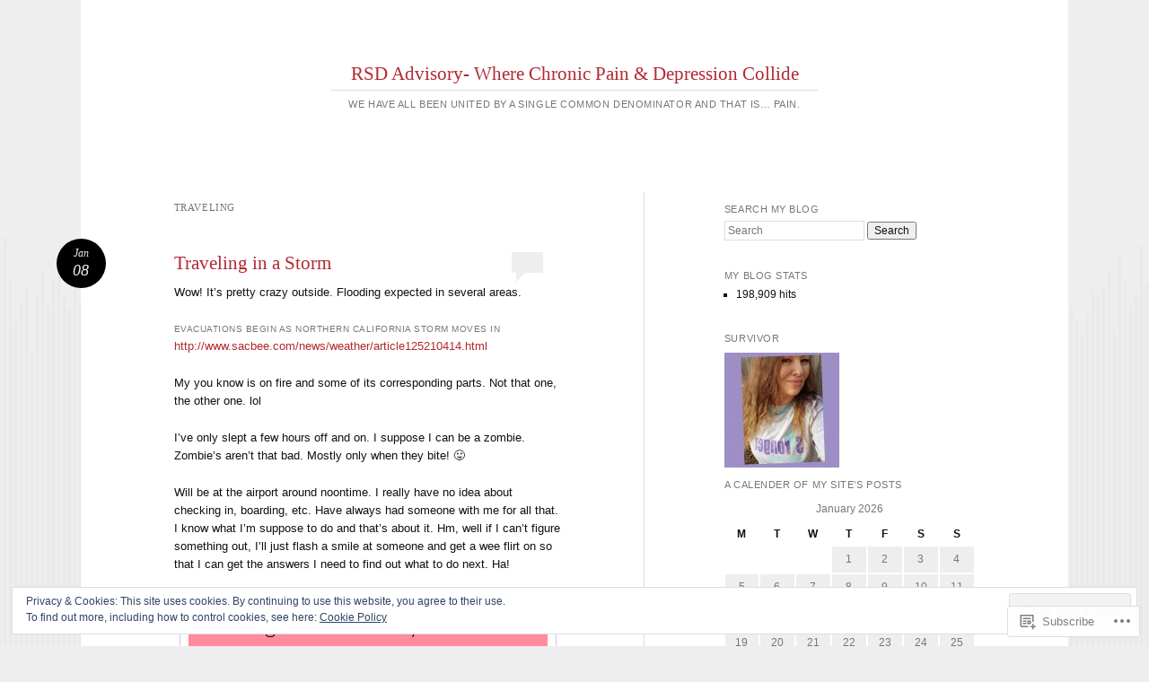

--- FILE ---
content_type: text/html; charset=UTF-8
request_url: https://rsdadvisory.com/tag/traveling/
body_size: 34747
content:
<!DOCTYPE html>
<html lang="en">
<head>
<meta charset="UTF-8" />
<meta name="viewport" content="width=device-width" />
<title>Traveling | RSD Advisory- Where Chronic Pain &amp; Depression Collide</title>
<link rel="profile" href="http://gmpg.org/xfn/11" />
<link rel="pingback" href="https://rsdadvisory.com/xmlrpc.php" />
<!--[if lt IE 9]>
<script src="https://s0.wp.com/wp-content/themes/pub/reddle/js/html5.js?m=1322254433i" type="text/javascript"></script>
<![endif]-->

<meta name='robots' content='max-image-preview:large' />
<meta name="google-site-verification" content="T7pgb9f83qviJYmuQk0lEcQk8-ccUfdVSIXL_YzKlRs" />
<meta name="msvalidate.01" content="F655146647192CECA44FE3308DD68564" />

<!-- Async WordPress.com Remote Login -->
<script id="wpcom_remote_login_js">
var wpcom_remote_login_extra_auth = '';
function wpcom_remote_login_remove_dom_node_id( element_id ) {
	var dom_node = document.getElementById( element_id );
	if ( dom_node ) { dom_node.parentNode.removeChild( dom_node ); }
}
function wpcom_remote_login_remove_dom_node_classes( class_name ) {
	var dom_nodes = document.querySelectorAll( '.' + class_name );
	for ( var i = 0; i < dom_nodes.length; i++ ) {
		dom_nodes[ i ].parentNode.removeChild( dom_nodes[ i ] );
	}
}
function wpcom_remote_login_final_cleanup() {
	wpcom_remote_login_remove_dom_node_classes( "wpcom_remote_login_msg" );
	wpcom_remote_login_remove_dom_node_id( "wpcom_remote_login_key" );
	wpcom_remote_login_remove_dom_node_id( "wpcom_remote_login_validate" );
	wpcom_remote_login_remove_dom_node_id( "wpcom_remote_login_js" );
	wpcom_remote_login_remove_dom_node_id( "wpcom_request_access_iframe" );
	wpcom_remote_login_remove_dom_node_id( "wpcom_request_access_styles" );
}

// Watch for messages back from the remote login
window.addEventListener( "message", function( e ) {
	if ( e.origin === "https://r-login.wordpress.com" ) {
		var data = {};
		try {
			data = JSON.parse( e.data );
		} catch( e ) {
			wpcom_remote_login_final_cleanup();
			return;
		}

		if ( data.msg === 'LOGIN' ) {
			// Clean up the login check iframe
			wpcom_remote_login_remove_dom_node_id( "wpcom_remote_login_key" );

			var id_regex = new RegExp( /^[0-9]+$/ );
			var token_regex = new RegExp( /^.*|.*|.*$/ );
			if (
				token_regex.test( data.token )
				&& id_regex.test( data.wpcomid )
			) {
				// We have everything we need to ask for a login
				var script = document.createElement( "script" );
				script.setAttribute( "id", "wpcom_remote_login_validate" );
				script.src = '/remote-login.php?wpcom_remote_login=validate'
					+ '&wpcomid=' + data.wpcomid
					+ '&token=' + encodeURIComponent( data.token )
					+ '&host=' + window.location.protocol
					+ '//' + window.location.hostname
					+ '&postid=5379'
					+ '&is_singular=';
				document.body.appendChild( script );
			}

			return;
		}

		// Safari ITP, not logged in, so redirect
		if ( data.msg === 'LOGIN-REDIRECT' ) {
			window.location = 'https://wordpress.com/log-in?redirect_to=' + window.location.href;
			return;
		}

		// Safari ITP, storage access failed, remove the request
		if ( data.msg === 'LOGIN-REMOVE' ) {
			var css_zap = 'html { -webkit-transition: margin-top 1s; transition: margin-top 1s; } /* 9001 */ html { margin-top: 0 !important; } * html body { margin-top: 0 !important; } @media screen and ( max-width: 782px ) { html { margin-top: 0 !important; } * html body { margin-top: 0 !important; } }';
			var style_zap = document.createElement( 'style' );
			style_zap.type = 'text/css';
			style_zap.appendChild( document.createTextNode( css_zap ) );
			document.body.appendChild( style_zap );

			var e = document.getElementById( 'wpcom_request_access_iframe' );
			e.parentNode.removeChild( e );

			document.cookie = 'wordpress_com_login_access=denied; path=/; max-age=31536000';

			return;
		}

		// Safari ITP
		if ( data.msg === 'REQUEST_ACCESS' ) {
			console.log( 'request access: safari' );

			// Check ITP iframe enable/disable knob
			if ( wpcom_remote_login_extra_auth !== 'safari_itp_iframe' ) {
				return;
			}

			// If we are in a "private window" there is no ITP.
			var private_window = false;
			try {
				var opendb = window.openDatabase( null, null, null, null );
			} catch( e ) {
				private_window = true;
			}

			if ( private_window ) {
				console.log( 'private window' );
				return;
			}

			var iframe = document.createElement( 'iframe' );
			iframe.id = 'wpcom_request_access_iframe';
			iframe.setAttribute( 'scrolling', 'no' );
			iframe.setAttribute( 'sandbox', 'allow-storage-access-by-user-activation allow-scripts allow-same-origin allow-top-navigation-by-user-activation' );
			iframe.src = 'https://r-login.wordpress.com/remote-login.php?wpcom_remote_login=request_access&origin=' + encodeURIComponent( data.origin ) + '&wpcomid=' + encodeURIComponent( data.wpcomid );

			var css = 'html { -webkit-transition: margin-top 1s; transition: margin-top 1s; } /* 9001 */ html { margin-top: 46px !important; } * html body { margin-top: 46px !important; } @media screen and ( max-width: 660px ) { html { margin-top: 71px !important; } * html body { margin-top: 71px !important; } #wpcom_request_access_iframe { display: block; height: 71px !important; } } #wpcom_request_access_iframe { border: 0px; height: 46px; position: fixed; top: 0; left: 0; width: 100%; min-width: 100%; z-index: 99999; background: #23282d; } ';

			var style = document.createElement( 'style' );
			style.type = 'text/css';
			style.id = 'wpcom_request_access_styles';
			style.appendChild( document.createTextNode( css ) );
			document.body.appendChild( style );

			document.body.appendChild( iframe );
		}

		if ( data.msg === 'DONE' ) {
			wpcom_remote_login_final_cleanup();
		}
	}
}, false );

// Inject the remote login iframe after the page has had a chance to load
// more critical resources
window.addEventListener( "DOMContentLoaded", function( e ) {
	var iframe = document.createElement( "iframe" );
	iframe.style.display = "none";
	iframe.setAttribute( "scrolling", "no" );
	iframe.setAttribute( "id", "wpcom_remote_login_key" );
	iframe.src = "https://r-login.wordpress.com/remote-login.php"
		+ "?wpcom_remote_login=key"
		+ "&origin=aHR0cHM6Ly9yc2RhZHZpc29yeS5jb20%3D"
		+ "&wpcomid=490473"
		+ "&time=" + Math.floor( Date.now() / 1000 );
	document.body.appendChild( iframe );
}, false );
</script>
<link rel='dns-prefetch' href='//s0.wp.com' />
<link rel="alternate" type="application/rss+xml" title="RSD Advisory- Where Chronic Pain &amp; Depression Collide &raquo; Feed" href="https://rsdadvisory.com/feed/" />
<link rel="alternate" type="application/rss+xml" title="RSD Advisory- Where Chronic Pain &amp; Depression Collide &raquo; Comments Feed" href="https://rsdadvisory.com/comments/feed/" />
<link rel="alternate" type="application/rss+xml" title="RSD Advisory- Where Chronic Pain &amp; Depression Collide &raquo; Traveling Tag Feed" href="https://rsdadvisory.com/tag/traveling/feed/" />
	<script type="text/javascript">
		/* <![CDATA[ */
		function addLoadEvent(func) {
			var oldonload = window.onload;
			if (typeof window.onload != 'function') {
				window.onload = func;
			} else {
				window.onload = function () {
					oldonload();
					func();
				}
			}
		}
		/* ]]> */
	</script>
	<link crossorigin='anonymous' rel='stylesheet' id='all-css-0-1' href='/_static/??/wp-content/mu-plugins/widgets/eu-cookie-law/templates/style.css,/wp-content/mu-plugins/likes/jetpack-likes.css?m=1743883414j&cssminify=yes' type='text/css' media='all' />
<style id='wp-emoji-styles-inline-css'>

	img.wp-smiley, img.emoji {
		display: inline !important;
		border: none !important;
		box-shadow: none !important;
		height: 1em !important;
		width: 1em !important;
		margin: 0 0.07em !important;
		vertical-align: -0.1em !important;
		background: none !important;
		padding: 0 !important;
	}
/*# sourceURL=wp-emoji-styles-inline-css */
</style>
<link crossorigin='anonymous' rel='stylesheet' id='all-css-2-1' href='/wp-content/plugins/gutenberg-core/v22.2.0/build/styles/block-library/style.css?m=1764855221i&cssminify=yes' type='text/css' media='all' />
<style id='wp-block-library-inline-css'>
.has-text-align-justify {
	text-align:justify;
}
.has-text-align-justify{text-align:justify;}

/*# sourceURL=wp-block-library-inline-css */
</style><style id='global-styles-inline-css'>
:root{--wp--preset--aspect-ratio--square: 1;--wp--preset--aspect-ratio--4-3: 4/3;--wp--preset--aspect-ratio--3-4: 3/4;--wp--preset--aspect-ratio--3-2: 3/2;--wp--preset--aspect-ratio--2-3: 2/3;--wp--preset--aspect-ratio--16-9: 16/9;--wp--preset--aspect-ratio--9-16: 9/16;--wp--preset--color--black: #000000;--wp--preset--color--cyan-bluish-gray: #abb8c3;--wp--preset--color--white: #ffffff;--wp--preset--color--pale-pink: #f78da7;--wp--preset--color--vivid-red: #cf2e2e;--wp--preset--color--luminous-vivid-orange: #ff6900;--wp--preset--color--luminous-vivid-amber: #fcb900;--wp--preset--color--light-green-cyan: #7bdcb5;--wp--preset--color--vivid-green-cyan: #00d084;--wp--preset--color--pale-cyan-blue: #8ed1fc;--wp--preset--color--vivid-cyan-blue: #0693e3;--wp--preset--color--vivid-purple: #9b51e0;--wp--preset--gradient--vivid-cyan-blue-to-vivid-purple: linear-gradient(135deg,rgb(6,147,227) 0%,rgb(155,81,224) 100%);--wp--preset--gradient--light-green-cyan-to-vivid-green-cyan: linear-gradient(135deg,rgb(122,220,180) 0%,rgb(0,208,130) 100%);--wp--preset--gradient--luminous-vivid-amber-to-luminous-vivid-orange: linear-gradient(135deg,rgb(252,185,0) 0%,rgb(255,105,0) 100%);--wp--preset--gradient--luminous-vivid-orange-to-vivid-red: linear-gradient(135deg,rgb(255,105,0) 0%,rgb(207,46,46) 100%);--wp--preset--gradient--very-light-gray-to-cyan-bluish-gray: linear-gradient(135deg,rgb(238,238,238) 0%,rgb(169,184,195) 100%);--wp--preset--gradient--cool-to-warm-spectrum: linear-gradient(135deg,rgb(74,234,220) 0%,rgb(151,120,209) 20%,rgb(207,42,186) 40%,rgb(238,44,130) 60%,rgb(251,105,98) 80%,rgb(254,248,76) 100%);--wp--preset--gradient--blush-light-purple: linear-gradient(135deg,rgb(255,206,236) 0%,rgb(152,150,240) 100%);--wp--preset--gradient--blush-bordeaux: linear-gradient(135deg,rgb(254,205,165) 0%,rgb(254,45,45) 50%,rgb(107,0,62) 100%);--wp--preset--gradient--luminous-dusk: linear-gradient(135deg,rgb(255,203,112) 0%,rgb(199,81,192) 50%,rgb(65,88,208) 100%);--wp--preset--gradient--pale-ocean: linear-gradient(135deg,rgb(255,245,203) 0%,rgb(182,227,212) 50%,rgb(51,167,181) 100%);--wp--preset--gradient--electric-grass: linear-gradient(135deg,rgb(202,248,128) 0%,rgb(113,206,126) 100%);--wp--preset--gradient--midnight: linear-gradient(135deg,rgb(2,3,129) 0%,rgb(40,116,252) 100%);--wp--preset--font-size--small: 13px;--wp--preset--font-size--medium: 20px;--wp--preset--font-size--large: 36px;--wp--preset--font-size--x-large: 42px;--wp--preset--font-family--albert-sans: 'Albert Sans', sans-serif;--wp--preset--font-family--alegreya: Alegreya, serif;--wp--preset--font-family--arvo: Arvo, serif;--wp--preset--font-family--bodoni-moda: 'Bodoni Moda', serif;--wp--preset--font-family--bricolage-grotesque: 'Bricolage Grotesque', sans-serif;--wp--preset--font-family--cabin: Cabin, sans-serif;--wp--preset--font-family--chivo: Chivo, sans-serif;--wp--preset--font-family--commissioner: Commissioner, sans-serif;--wp--preset--font-family--cormorant: Cormorant, serif;--wp--preset--font-family--courier-prime: 'Courier Prime', monospace;--wp--preset--font-family--crimson-pro: 'Crimson Pro', serif;--wp--preset--font-family--dm-mono: 'DM Mono', monospace;--wp--preset--font-family--dm-sans: 'DM Sans', sans-serif;--wp--preset--font-family--dm-serif-display: 'DM Serif Display', serif;--wp--preset--font-family--domine: Domine, serif;--wp--preset--font-family--eb-garamond: 'EB Garamond', serif;--wp--preset--font-family--epilogue: Epilogue, sans-serif;--wp--preset--font-family--fahkwang: Fahkwang, sans-serif;--wp--preset--font-family--figtree: Figtree, sans-serif;--wp--preset--font-family--fira-sans: 'Fira Sans', sans-serif;--wp--preset--font-family--fjalla-one: 'Fjalla One', sans-serif;--wp--preset--font-family--fraunces: Fraunces, serif;--wp--preset--font-family--gabarito: Gabarito, system-ui;--wp--preset--font-family--ibm-plex-mono: 'IBM Plex Mono', monospace;--wp--preset--font-family--ibm-plex-sans: 'IBM Plex Sans', sans-serif;--wp--preset--font-family--ibarra-real-nova: 'Ibarra Real Nova', serif;--wp--preset--font-family--instrument-serif: 'Instrument Serif', serif;--wp--preset--font-family--inter: Inter, sans-serif;--wp--preset--font-family--josefin-sans: 'Josefin Sans', sans-serif;--wp--preset--font-family--jost: Jost, sans-serif;--wp--preset--font-family--libre-baskerville: 'Libre Baskerville', serif;--wp--preset--font-family--libre-franklin: 'Libre Franklin', sans-serif;--wp--preset--font-family--literata: Literata, serif;--wp--preset--font-family--lora: Lora, serif;--wp--preset--font-family--merriweather: Merriweather, serif;--wp--preset--font-family--montserrat: Montserrat, sans-serif;--wp--preset--font-family--newsreader: Newsreader, serif;--wp--preset--font-family--noto-sans-mono: 'Noto Sans Mono', sans-serif;--wp--preset--font-family--nunito: Nunito, sans-serif;--wp--preset--font-family--open-sans: 'Open Sans', sans-serif;--wp--preset--font-family--overpass: Overpass, sans-serif;--wp--preset--font-family--pt-serif: 'PT Serif', serif;--wp--preset--font-family--petrona: Petrona, serif;--wp--preset--font-family--piazzolla: Piazzolla, serif;--wp--preset--font-family--playfair-display: 'Playfair Display', serif;--wp--preset--font-family--plus-jakarta-sans: 'Plus Jakarta Sans', sans-serif;--wp--preset--font-family--poppins: Poppins, sans-serif;--wp--preset--font-family--raleway: Raleway, sans-serif;--wp--preset--font-family--roboto: Roboto, sans-serif;--wp--preset--font-family--roboto-slab: 'Roboto Slab', serif;--wp--preset--font-family--rubik: Rubik, sans-serif;--wp--preset--font-family--rufina: Rufina, serif;--wp--preset--font-family--sora: Sora, sans-serif;--wp--preset--font-family--source-sans-3: 'Source Sans 3', sans-serif;--wp--preset--font-family--source-serif-4: 'Source Serif 4', serif;--wp--preset--font-family--space-mono: 'Space Mono', monospace;--wp--preset--font-family--syne: Syne, sans-serif;--wp--preset--font-family--texturina: Texturina, serif;--wp--preset--font-family--urbanist: Urbanist, sans-serif;--wp--preset--font-family--work-sans: 'Work Sans', sans-serif;--wp--preset--spacing--20: 0.44rem;--wp--preset--spacing--30: 0.67rem;--wp--preset--spacing--40: 1rem;--wp--preset--spacing--50: 1.5rem;--wp--preset--spacing--60: 2.25rem;--wp--preset--spacing--70: 3.38rem;--wp--preset--spacing--80: 5.06rem;--wp--preset--shadow--natural: 6px 6px 9px rgba(0, 0, 0, 0.2);--wp--preset--shadow--deep: 12px 12px 50px rgba(0, 0, 0, 0.4);--wp--preset--shadow--sharp: 6px 6px 0px rgba(0, 0, 0, 0.2);--wp--preset--shadow--outlined: 6px 6px 0px -3px rgb(255, 255, 255), 6px 6px rgb(0, 0, 0);--wp--preset--shadow--crisp: 6px 6px 0px rgb(0, 0, 0);}:where(.is-layout-flex){gap: 0.5em;}:where(.is-layout-grid){gap: 0.5em;}body .is-layout-flex{display: flex;}.is-layout-flex{flex-wrap: wrap;align-items: center;}.is-layout-flex > :is(*, div){margin: 0;}body .is-layout-grid{display: grid;}.is-layout-grid > :is(*, div){margin: 0;}:where(.wp-block-columns.is-layout-flex){gap: 2em;}:where(.wp-block-columns.is-layout-grid){gap: 2em;}:where(.wp-block-post-template.is-layout-flex){gap: 1.25em;}:where(.wp-block-post-template.is-layout-grid){gap: 1.25em;}.has-black-color{color: var(--wp--preset--color--black) !important;}.has-cyan-bluish-gray-color{color: var(--wp--preset--color--cyan-bluish-gray) !important;}.has-white-color{color: var(--wp--preset--color--white) !important;}.has-pale-pink-color{color: var(--wp--preset--color--pale-pink) !important;}.has-vivid-red-color{color: var(--wp--preset--color--vivid-red) !important;}.has-luminous-vivid-orange-color{color: var(--wp--preset--color--luminous-vivid-orange) !important;}.has-luminous-vivid-amber-color{color: var(--wp--preset--color--luminous-vivid-amber) !important;}.has-light-green-cyan-color{color: var(--wp--preset--color--light-green-cyan) !important;}.has-vivid-green-cyan-color{color: var(--wp--preset--color--vivid-green-cyan) !important;}.has-pale-cyan-blue-color{color: var(--wp--preset--color--pale-cyan-blue) !important;}.has-vivid-cyan-blue-color{color: var(--wp--preset--color--vivid-cyan-blue) !important;}.has-vivid-purple-color{color: var(--wp--preset--color--vivid-purple) !important;}.has-black-background-color{background-color: var(--wp--preset--color--black) !important;}.has-cyan-bluish-gray-background-color{background-color: var(--wp--preset--color--cyan-bluish-gray) !important;}.has-white-background-color{background-color: var(--wp--preset--color--white) !important;}.has-pale-pink-background-color{background-color: var(--wp--preset--color--pale-pink) !important;}.has-vivid-red-background-color{background-color: var(--wp--preset--color--vivid-red) !important;}.has-luminous-vivid-orange-background-color{background-color: var(--wp--preset--color--luminous-vivid-orange) !important;}.has-luminous-vivid-amber-background-color{background-color: var(--wp--preset--color--luminous-vivid-amber) !important;}.has-light-green-cyan-background-color{background-color: var(--wp--preset--color--light-green-cyan) !important;}.has-vivid-green-cyan-background-color{background-color: var(--wp--preset--color--vivid-green-cyan) !important;}.has-pale-cyan-blue-background-color{background-color: var(--wp--preset--color--pale-cyan-blue) !important;}.has-vivid-cyan-blue-background-color{background-color: var(--wp--preset--color--vivid-cyan-blue) !important;}.has-vivid-purple-background-color{background-color: var(--wp--preset--color--vivid-purple) !important;}.has-black-border-color{border-color: var(--wp--preset--color--black) !important;}.has-cyan-bluish-gray-border-color{border-color: var(--wp--preset--color--cyan-bluish-gray) !important;}.has-white-border-color{border-color: var(--wp--preset--color--white) !important;}.has-pale-pink-border-color{border-color: var(--wp--preset--color--pale-pink) !important;}.has-vivid-red-border-color{border-color: var(--wp--preset--color--vivid-red) !important;}.has-luminous-vivid-orange-border-color{border-color: var(--wp--preset--color--luminous-vivid-orange) !important;}.has-luminous-vivid-amber-border-color{border-color: var(--wp--preset--color--luminous-vivid-amber) !important;}.has-light-green-cyan-border-color{border-color: var(--wp--preset--color--light-green-cyan) !important;}.has-vivid-green-cyan-border-color{border-color: var(--wp--preset--color--vivid-green-cyan) !important;}.has-pale-cyan-blue-border-color{border-color: var(--wp--preset--color--pale-cyan-blue) !important;}.has-vivid-cyan-blue-border-color{border-color: var(--wp--preset--color--vivid-cyan-blue) !important;}.has-vivid-purple-border-color{border-color: var(--wp--preset--color--vivid-purple) !important;}.has-vivid-cyan-blue-to-vivid-purple-gradient-background{background: var(--wp--preset--gradient--vivid-cyan-blue-to-vivid-purple) !important;}.has-light-green-cyan-to-vivid-green-cyan-gradient-background{background: var(--wp--preset--gradient--light-green-cyan-to-vivid-green-cyan) !important;}.has-luminous-vivid-amber-to-luminous-vivid-orange-gradient-background{background: var(--wp--preset--gradient--luminous-vivid-amber-to-luminous-vivid-orange) !important;}.has-luminous-vivid-orange-to-vivid-red-gradient-background{background: var(--wp--preset--gradient--luminous-vivid-orange-to-vivid-red) !important;}.has-very-light-gray-to-cyan-bluish-gray-gradient-background{background: var(--wp--preset--gradient--very-light-gray-to-cyan-bluish-gray) !important;}.has-cool-to-warm-spectrum-gradient-background{background: var(--wp--preset--gradient--cool-to-warm-spectrum) !important;}.has-blush-light-purple-gradient-background{background: var(--wp--preset--gradient--blush-light-purple) !important;}.has-blush-bordeaux-gradient-background{background: var(--wp--preset--gradient--blush-bordeaux) !important;}.has-luminous-dusk-gradient-background{background: var(--wp--preset--gradient--luminous-dusk) !important;}.has-pale-ocean-gradient-background{background: var(--wp--preset--gradient--pale-ocean) !important;}.has-electric-grass-gradient-background{background: var(--wp--preset--gradient--electric-grass) !important;}.has-midnight-gradient-background{background: var(--wp--preset--gradient--midnight) !important;}.has-small-font-size{font-size: var(--wp--preset--font-size--small) !important;}.has-medium-font-size{font-size: var(--wp--preset--font-size--medium) !important;}.has-large-font-size{font-size: var(--wp--preset--font-size--large) !important;}.has-x-large-font-size{font-size: var(--wp--preset--font-size--x-large) !important;}.has-albert-sans-font-family{font-family: var(--wp--preset--font-family--albert-sans) !important;}.has-alegreya-font-family{font-family: var(--wp--preset--font-family--alegreya) !important;}.has-arvo-font-family{font-family: var(--wp--preset--font-family--arvo) !important;}.has-bodoni-moda-font-family{font-family: var(--wp--preset--font-family--bodoni-moda) !important;}.has-bricolage-grotesque-font-family{font-family: var(--wp--preset--font-family--bricolage-grotesque) !important;}.has-cabin-font-family{font-family: var(--wp--preset--font-family--cabin) !important;}.has-chivo-font-family{font-family: var(--wp--preset--font-family--chivo) !important;}.has-commissioner-font-family{font-family: var(--wp--preset--font-family--commissioner) !important;}.has-cormorant-font-family{font-family: var(--wp--preset--font-family--cormorant) !important;}.has-courier-prime-font-family{font-family: var(--wp--preset--font-family--courier-prime) !important;}.has-crimson-pro-font-family{font-family: var(--wp--preset--font-family--crimson-pro) !important;}.has-dm-mono-font-family{font-family: var(--wp--preset--font-family--dm-mono) !important;}.has-dm-sans-font-family{font-family: var(--wp--preset--font-family--dm-sans) !important;}.has-dm-serif-display-font-family{font-family: var(--wp--preset--font-family--dm-serif-display) !important;}.has-domine-font-family{font-family: var(--wp--preset--font-family--domine) !important;}.has-eb-garamond-font-family{font-family: var(--wp--preset--font-family--eb-garamond) !important;}.has-epilogue-font-family{font-family: var(--wp--preset--font-family--epilogue) !important;}.has-fahkwang-font-family{font-family: var(--wp--preset--font-family--fahkwang) !important;}.has-figtree-font-family{font-family: var(--wp--preset--font-family--figtree) !important;}.has-fira-sans-font-family{font-family: var(--wp--preset--font-family--fira-sans) !important;}.has-fjalla-one-font-family{font-family: var(--wp--preset--font-family--fjalla-one) !important;}.has-fraunces-font-family{font-family: var(--wp--preset--font-family--fraunces) !important;}.has-gabarito-font-family{font-family: var(--wp--preset--font-family--gabarito) !important;}.has-ibm-plex-mono-font-family{font-family: var(--wp--preset--font-family--ibm-plex-mono) !important;}.has-ibm-plex-sans-font-family{font-family: var(--wp--preset--font-family--ibm-plex-sans) !important;}.has-ibarra-real-nova-font-family{font-family: var(--wp--preset--font-family--ibarra-real-nova) !important;}.has-instrument-serif-font-family{font-family: var(--wp--preset--font-family--instrument-serif) !important;}.has-inter-font-family{font-family: var(--wp--preset--font-family--inter) !important;}.has-josefin-sans-font-family{font-family: var(--wp--preset--font-family--josefin-sans) !important;}.has-jost-font-family{font-family: var(--wp--preset--font-family--jost) !important;}.has-libre-baskerville-font-family{font-family: var(--wp--preset--font-family--libre-baskerville) !important;}.has-libre-franklin-font-family{font-family: var(--wp--preset--font-family--libre-franklin) !important;}.has-literata-font-family{font-family: var(--wp--preset--font-family--literata) !important;}.has-lora-font-family{font-family: var(--wp--preset--font-family--lora) !important;}.has-merriweather-font-family{font-family: var(--wp--preset--font-family--merriweather) !important;}.has-montserrat-font-family{font-family: var(--wp--preset--font-family--montserrat) !important;}.has-newsreader-font-family{font-family: var(--wp--preset--font-family--newsreader) !important;}.has-noto-sans-mono-font-family{font-family: var(--wp--preset--font-family--noto-sans-mono) !important;}.has-nunito-font-family{font-family: var(--wp--preset--font-family--nunito) !important;}.has-open-sans-font-family{font-family: var(--wp--preset--font-family--open-sans) !important;}.has-overpass-font-family{font-family: var(--wp--preset--font-family--overpass) !important;}.has-pt-serif-font-family{font-family: var(--wp--preset--font-family--pt-serif) !important;}.has-petrona-font-family{font-family: var(--wp--preset--font-family--petrona) !important;}.has-piazzolla-font-family{font-family: var(--wp--preset--font-family--piazzolla) !important;}.has-playfair-display-font-family{font-family: var(--wp--preset--font-family--playfair-display) !important;}.has-plus-jakarta-sans-font-family{font-family: var(--wp--preset--font-family--plus-jakarta-sans) !important;}.has-poppins-font-family{font-family: var(--wp--preset--font-family--poppins) !important;}.has-raleway-font-family{font-family: var(--wp--preset--font-family--raleway) !important;}.has-roboto-font-family{font-family: var(--wp--preset--font-family--roboto) !important;}.has-roboto-slab-font-family{font-family: var(--wp--preset--font-family--roboto-slab) !important;}.has-rubik-font-family{font-family: var(--wp--preset--font-family--rubik) !important;}.has-rufina-font-family{font-family: var(--wp--preset--font-family--rufina) !important;}.has-sora-font-family{font-family: var(--wp--preset--font-family--sora) !important;}.has-source-sans-3-font-family{font-family: var(--wp--preset--font-family--source-sans-3) !important;}.has-source-serif-4-font-family{font-family: var(--wp--preset--font-family--source-serif-4) !important;}.has-space-mono-font-family{font-family: var(--wp--preset--font-family--space-mono) !important;}.has-syne-font-family{font-family: var(--wp--preset--font-family--syne) !important;}.has-texturina-font-family{font-family: var(--wp--preset--font-family--texturina) !important;}.has-urbanist-font-family{font-family: var(--wp--preset--font-family--urbanist) !important;}.has-work-sans-font-family{font-family: var(--wp--preset--font-family--work-sans) !important;}
/*# sourceURL=global-styles-inline-css */
</style>

<style id='classic-theme-styles-inline-css'>
/*! This file is auto-generated */
.wp-block-button__link{color:#fff;background-color:#32373c;border-radius:9999px;box-shadow:none;text-decoration:none;padding:calc(.667em + 2px) calc(1.333em + 2px);font-size:1.125em}.wp-block-file__button{background:#32373c;color:#fff;text-decoration:none}
/*# sourceURL=/wp-includes/css/classic-themes.min.css */
</style>
<link crossorigin='anonymous' rel='stylesheet' id='all-css-4-1' href='/_static/??-eJyFjt0KwjAMRl/ILNQNfy7EZ1nb6KrpWpp2w7e3IkxBmDeBfJzzJThHMGHMNGaMXK5uFDRBczB3wW2jDo0CcT4yQaKp6dA6yQsBkh9MjRHZ4FeRL/DpSlRzH/v8IjxZ1xOTr9iaNsfqgNYxkQjU6V3xkIcqyo/3jjEWjYmsZcK/b0nRYpKL2YW6XQJzmNf4IUyUQBetuV5a6s/+pPad2h3btmtvT2lXe0s=&cssminify=yes' type='text/css' media='all' />
<style id='jetpack_facebook_likebox-inline-css'>
.widget_facebook_likebox {
	overflow: hidden;
}

/*# sourceURL=/wp-content/mu-plugins/jetpack-plugin/sun/modules/widgets/facebook-likebox/style.css */
</style>
<link crossorigin='anonymous' rel='stylesheet' id='all-css-6-1' href='/_static/??-eJzTLy/QTc7PK0nNK9HPLdUtyClNz8wr1i9KTcrJTwcy0/WTi5G5ekCujj52Temp+bo5+cmJJZn5eSgc3bScxMwikFb7XFtDE1NLExMLc0OTLACohS2q&cssminify=yes' type='text/css' media='all' />
<style id='jetpack-global-styles-frontend-style-inline-css'>
:root { --font-headings: unset; --font-base: unset; --font-headings-default: -apple-system,BlinkMacSystemFont,"Segoe UI",Roboto,Oxygen-Sans,Ubuntu,Cantarell,"Helvetica Neue",sans-serif; --font-base-default: -apple-system,BlinkMacSystemFont,"Segoe UI",Roboto,Oxygen-Sans,Ubuntu,Cantarell,"Helvetica Neue",sans-serif;}
/*# sourceURL=jetpack-global-styles-frontend-style-inline-css */
</style>
<link crossorigin='anonymous' rel='stylesheet' id='all-css-8-1' href='/_static/??-eJyNjtEKwjAMRX/IGNTN4YP4KdK1tctMm7G0DP/eKXtRQfZ2D+SeG5wGsJKyTxljgYFLoKTY+zwYe18YtSSM4gp7Re3M6J1x7vGOlMLWqm5wtehKyaKKJcPAEkQ/4EeWOx/n2a7CwNIa/rc2kQs+K84nS4YwkgOTHDBpXtNt5zcUCG7CLNMXvgSXeN419WHfnI5V3T8BhmF3dg==&cssminify=yes' type='text/css' media='all' />
<script type="text/javascript" id="wpcom-actionbar-placeholder-js-extra">
/* <![CDATA[ */
var actionbardata = {"siteID":"490473","postID":"0","siteURL":"https://rsdadvisory.com","xhrURL":"https://rsdadvisory.com/wp-admin/admin-ajax.php","nonce":"0b2adfe689","isLoggedIn":"","statusMessage":"","subsEmailDefault":"instantly","proxyScriptUrl":"https://s0.wp.com/wp-content/js/wpcom-proxy-request.js?m=1513050504i&amp;ver=20211021","i18n":{"followedText":"New posts from this site will now appear in your \u003Ca href=\"https://wordpress.com/reader\"\u003EReader\u003C/a\u003E","foldBar":"Collapse this bar","unfoldBar":"Expand this bar","shortLinkCopied":"Shortlink copied to clipboard."}};
//# sourceURL=wpcom-actionbar-placeholder-js-extra
/* ]]> */
</script>
<script type="text/javascript" id="jetpack-mu-wpcom-settings-js-before">
/* <![CDATA[ */
var JETPACK_MU_WPCOM_SETTINGS = {"assetsUrl":"https://s0.wp.com/wp-content/mu-plugins/jetpack-mu-wpcom-plugin/sun/jetpack_vendor/automattic/jetpack-mu-wpcom/src/build/"};
//# sourceURL=jetpack-mu-wpcom-settings-js-before
/* ]]> */
</script>
<script crossorigin='anonymous' type='text/javascript'  src='/_static/??-eJx9jMEOwiAQRH/IdaMmRQ/Gb2kBCQTYDQul/r2tHjQx8TQzmXmDnUFTrjZXDIIlVuBCy2MfZIdfXWrAsTmfBaVNoovn6mlNd4qR+p9598bZKtv728LUEsPs7Q81RXIfjooZjYCOo4h98ToxzsdNIFMGZ7isF7d0PajTWQ2DuqjwBIN6TR8='></script>
<script type="text/javascript" id="rlt-proxy-js-after">
/* <![CDATA[ */
	rltInitialize( {"token":null,"iframeOrigins":["https:\/\/widgets.wp.com"]} );
//# sourceURL=rlt-proxy-js-after
/* ]]> */
</script>
<link rel="EditURI" type="application/rsd+xml" title="RSD" href="https://rsdadvisory.wordpress.com/xmlrpc.php?rsd" />
<meta name="generator" content="WordPress.com" />

<!-- Jetpack Open Graph Tags -->
<meta property="og:type" content="website" />
<meta property="og:title" content="Traveling &#8211; RSD Advisory- Where Chronic Pain &amp; Depression Collide" />
<meta property="og:url" content="https://rsdadvisory.com/tag/traveling/" />
<meta property="og:site_name" content="RSD Advisory- Where Chronic Pain &amp; Depression Collide" />
<meta property="og:image" content="https://rsdadvisory.com/wp-content/uploads/2021/06/wp-1623404037805.jpg?w=200" />
<meta property="og:image:width" content="200" />
<meta property="og:image:height" content="200" />
<meta property="og:image:alt" content="" />
<meta property="og:locale" content="en_US" />
<meta name="twitter:creator" content="@rsdcrpsfire" />
<meta name="twitter:site" content="@rsdcrpsfire" />

<!-- End Jetpack Open Graph Tags -->
<link rel='openid.server' href='https://rsdadvisory.com/?openidserver=1' />
<link rel='openid.delegate' href='https://rsdadvisory.com/' />
<link rel="search" type="application/opensearchdescription+xml" href="https://rsdadvisory.com/osd.xml" title="RSD Advisory- Where Chronic Pain &#38; Depression Collide" />
<link rel="search" type="application/opensearchdescription+xml" href="https://s1.wp.com/opensearch.xml" title="WordPress.com" />
<meta name="description" content="Posts about Traveling written by twinklev" />
	<style type="text/css">
	#masthead img {
		float: left;
	}
			#site-description {
			color: #777 !important;
		}
			#header-image {
			margin-bottom: 3.23em;
		}
		</style>
			<script type="text/javascript">

			window.doNotSellCallback = function() {

				var linkElements = [
					'a[href="https://wordpress.com/?ref=footer_blog"]',
					'a[href="https://wordpress.com/?ref=footer_website"]',
					'a[href="https://wordpress.com/?ref=vertical_footer"]',
					'a[href^="https://wordpress.com/?ref=footer_segment_"]',
				].join(',');

				var dnsLink = document.createElement( 'a' );
				dnsLink.href = 'https://wordpress.com/advertising-program-optout/';
				dnsLink.classList.add( 'do-not-sell-link' );
				dnsLink.rel = 'nofollow';
				dnsLink.style.marginLeft = '0.5em';
				dnsLink.textContent = 'Do Not Sell or Share My Personal Information';

				var creditLinks = document.querySelectorAll( linkElements );

				if ( 0 === creditLinks.length ) {
					return false;
				}

				Array.prototype.forEach.call( creditLinks, function( el ) {
					el.insertAdjacentElement( 'afterend', dnsLink );
				});

				return true;
			};

		</script>
		<link rel="icon" href="https://rsdadvisory.com/wp-content/uploads/2021/06/wp-1623404037805.jpg?w=32" sizes="32x32" />
<link rel="icon" href="https://rsdadvisory.com/wp-content/uploads/2021/06/wp-1623404037805.jpg?w=192" sizes="192x192" />
<link rel="apple-touch-icon" href="https://rsdadvisory.com/wp-content/uploads/2021/06/wp-1623404037805.jpg?w=180" />
<meta name="msapplication-TileImage" content="https://rsdadvisory.com/wp-content/uploads/2021/06/wp-1623404037805.jpg?w=270" />
<script type="text/javascript">
	window.google_analytics_uacct = "UA-52447-2";
</script>

<script type="text/javascript">
	var _gaq = _gaq || [];
	_gaq.push(['_setAccount', 'UA-52447-2']);
	_gaq.push(['_gat._anonymizeIp']);
	_gaq.push(['_setDomainName', 'none']);
	_gaq.push(['_setAllowLinker', true]);
	_gaq.push(['_initData']);
	_gaq.push(['_trackPageview']);

	(function() {
		var ga = document.createElement('script'); ga.type = 'text/javascript'; ga.async = true;
		ga.src = ('https:' == document.location.protocol ? 'https://ssl' : 'http://www') + '.google-analytics.com/ga.js';
		(document.getElementsByTagName('head')[0] || document.getElementsByTagName('body')[0]).appendChild(ga);
	})();
</script>
<link crossorigin='anonymous' rel='stylesheet' id='all-css-0-3' href='/_static/??-eJyVjssKwkAMRX/INowP1IX4KdKmg6SdScJkQn+/FR/gTpfncjhcmLVB4Rq5QvZGk9+JDcZYtcPpxWDOcCNG6JPgZGAzaSwtmm3g50CWwVM0wK6IW0wf5z382XseckrDir1hIa0kq/tFbSZ+hK/5Eo6H3fkU9mE7Lr2lXSA=&cssminify=yes' type='text/css' media='all' />
</head>

<body class="archive tag tag-traveling tag-4164 wp-theme-pubreddle customizer-styles-applied primary secondary indexed single-author fluid jetpack-reblog-enabled">
<div id="page" class="hfeed">
	<header id="masthead" role="banner">
		<div class="site-branding">
			<h1 id="site-title"><a href="https://rsdadvisory.com/" title="RSD Advisory- Where Chronic Pain &amp; Depression Collide" rel="home">RSD Advisory- Where Chronic Pain &amp; Depression Collide</a></h1>
			<h2 id="site-description">We have all been united by a single common denominator and that is&#8230; Pain.</h2>
		</div><!-- .site-branding -->

		
			</header><!-- #masthead -->

	<div id="main">
		<section id="primary">
			<div id="content" role="main">

			
				<header class="page-header">
					<h1 class="page-title">
						Traveling					</h1>
									</header>

					<nav id="nav-above">
		<h1 class="assistive-text section-heading">Post navigation</h1>

	
	</nav><!-- #nav-above -->
	
								
					
<article id="post-5379" class="post-5379 post type-post status-publish format-standard hentry category-strongerthanpain category-blogging category-blogs category-gohl-program-mlt tag-strongerthanpain tag-healing tag-learning tag-progress tag-traveling">
	
	<header class="entry-header">
		<h1 class="entry-title"><a href="https://rsdadvisory.com/2017/01/08/traveling-in-a-storm/" rel="bookmark">Traveling in a&nbsp;Storm</a></h1>

				<div class="entry-meta">
			<span class="byline">Posted by <span class="author vcard"><a class="url fn n" href="https://rsdadvisory.com/author/twinklev/" title="View all posts by twinklev" rel="author">twinklev</a></span></span>		</div><!-- .entry-meta -->
		
				<p class="comments-link"><a href="https://rsdadvisory.com/2017/01/08/traveling-in-a-storm/#respond"><span class="no-reply">0</span></a></p>
			</header><!-- .entry-header -->

		<div class="entry-content">
		<p>Wow! It&#8217;s pretty crazy outside. Flooding expected in several areas.</p>
<h5 class="title">Evacuations begin as Northern California storm moves in</h5>
<p><a href="http://www.sacbee.com/news/weather/article125210414.html" target="_blank">http://www.sacbee.com/news/weather/article125210414.html</a></p>
<p>My you know is on fire and some of its corresponding parts. Not that one, the other one. lol</p>
<p>I&#8217;ve only slept a few hours off and on. I suppose I can be a zombie. Zombie&#8217;s aren&#8217;t that bad. Mostly only when they bite! 😛</p>
<p>Will be at the airport around noontime. I really have no idea about checking in, boarding, etc. Have always had someone with me for all that. I know what I&#8217;m suppose to do and that&#8217;s about it. Hm, well if I can&#8217;t figure something out, I&#8217;ll just flash a smile at someone and get a wee flirt on so that I can get the answers I need to find out what to do next. Ha!</p>
<p><img data-attachment-id="5456" data-permalink="https://rsdadvisory.com/2017/01/08/traveling-in-a-storm/im-in-a-good-mood-today-ill-be-flirting-with-you-all-shortly-df010/" data-orig-file="https://rsdadvisory.com/wp-content/uploads/2017/01/im-in-a-good-mood-today-ill-be-flirting-with-you-all-shortly-df010.png" data-orig-size="420,294" data-comments-opened="1" data-image-meta="{&quot;aperture&quot;:&quot;0&quot;,&quot;credit&quot;:&quot;&quot;,&quot;camera&quot;:&quot;&quot;,&quot;caption&quot;:&quot;&quot;,&quot;created_timestamp&quot;:&quot;0&quot;,&quot;copyright&quot;:&quot;&quot;,&quot;focal_length&quot;:&quot;0&quot;,&quot;iso&quot;:&quot;0&quot;,&quot;shutter_speed&quot;:&quot;0&quot;,&quot;title&quot;:&quot;&quot;,&quot;orientation&quot;:&quot;0&quot;}" data-image-title="im-in-a-good-mood-today-ill-be-flirting-with-you-all-shortly-df010" data-image-description="" data-image-caption="" data-medium-file="https://rsdadvisory.com/wp-content/uploads/2017/01/im-in-a-good-mood-today-ill-be-flirting-with-you-all-shortly-df010.png?w=300" data-large-file="https://rsdadvisory.com/wp-content/uploads/2017/01/im-in-a-good-mood-today-ill-be-flirting-with-you-all-shortly-df010.png?w=420" class="alignnone size-full wp-image-5456 aligncenter" src="https://rsdadvisory.com/wp-content/uploads/2017/01/im-in-a-good-mood-today-ill-be-flirting-with-you-all-shortly-df010.png?w=440" alt="im-in-a-good-mood-today-ill-be-flirting-with-you-all-shortly-df010"   srcset="https://rsdadvisory.com/wp-content/uploads/2017/01/im-in-a-good-mood-today-ill-be-flirting-with-you-all-shortly-df010.png 420w, https://rsdadvisory.com/wp-content/uploads/2017/01/im-in-a-good-mood-today-ill-be-flirting-with-you-all-shortly-df010.png?w=150&amp;h=105 150w, https://rsdadvisory.com/wp-content/uploads/2017/01/im-in-a-good-mood-today-ill-be-flirting-with-you-all-shortly-df010.png?w=300&amp;h=210 300w" sizes="(max-width: 420px) 100vw, 420px" /></p>
<p>I hope my flight isn&#8217;t delayed as a result this storm. I&#8217;m taking a jump charger in case I drain my Kindle reading or clicking a game.</p>
<p>I&#8217;ll be missing our grandson&#8217;s first band recital on Wednesday, but I didn&#8217;t know until night before last it was even coming up. Glad they&#8217;ll be video taping it for me.</p>
<p>My reduction of Cymbalta is going well. Though I still have the 0 to get to. 3o mgs currently. Still thinking about whether I&#8217;ll do that 0 while away or wait until I get back home. Valerian is still helping.</p>
<p>I have my phone set to several alarms in case I doze from sleep disorders. I&#8217;m not taking my ASV machine or my SCS charger. I still haven&#8217;t turned that back on since October 24th I think it was.</p>
<p>Love my hair cut. It&#8217;s weird not being down my back though. Feels like something is missing. Oh wait! There is. 🙂 It was nice that I didn&#8217;t strangle myself with it in my sleep. It would get caught in car doors, under my arms, around my neck, in hands. The man can&#8217;t get a real good ravel on anymore, but there&#8217;s still enough for a good tug. ~laughs</p>
<p>I&#8217;ll give our lady who cut it a shout out next time. It&#8217;s her shop here in South Sacramento.</p>
<p>I&#8217;m most likely going get fondled going through security. I always do.That box in my butt cheek, those leads and all those electrodes in my body and all. Not using any assistive devices. I really need to do this on my own. Worse scenario is I don&#8217;t get up tomorrow because I played myself. 😀</p>
<p>Doubt I&#8217;ll get much blogging done in the next couple of weeks. Finger picking or using a stylus on my Kindle would take forever. I might put Periscope back on my phone and share a little of my new adventure. I&#8217;m not sure yet since I&#8217;d have to re-get the app for that.</p>
<p>I told my dog Independence I was leaving. He&#8217;s sort of pissed and won&#8217;t talk to me now. ~rme&#8217;s</p>
<p>It&#8217;s fun having fun. I kinda crack myself up.</p>
<p>I should have slept another hour or so and it&#8217;s time to get up now. oopsie doodle.</p>
<p>First stop Las Vegas</p>
<p>and then&#8230;</p>
<p>&nbsp;</p>
<div id="jp-post-flair" class="sharedaddy sd-rating-enabled sd-like-enabled sd-sharing-enabled"><div class="sd-block sd-rating"><h3 class="sd-title">Rate this:</h3><div class="cs-rating pd-rating" id="pd_rating_holder_1626789_post_5379"></div></div><div class="sharedaddy sd-sharing-enabled"><div class="robots-nocontent sd-block sd-social sd-social-icon sd-sharing"><h3 class="sd-title">Share this:</h3><div class="sd-content"><ul><li class="share-twitter"><a rel="nofollow noopener noreferrer"
				data-shared="sharing-twitter-5379"
				class="share-twitter sd-button share-icon no-text"
				href="https://rsdadvisory.com/2017/01/08/traveling-in-a-storm/?share=twitter"
				target="_blank"
				aria-labelledby="sharing-twitter-5379"
				>
				<span id="sharing-twitter-5379" hidden>Click to share on X (Opens in new window)</span>
				<span>X</span>
			</a></li><li class="share-facebook"><a rel="nofollow noopener noreferrer"
				data-shared="sharing-facebook-5379"
				class="share-facebook sd-button share-icon no-text"
				href="https://rsdadvisory.com/2017/01/08/traveling-in-a-storm/?share=facebook"
				target="_blank"
				aria-labelledby="sharing-facebook-5379"
				>
				<span id="sharing-facebook-5379" hidden>Click to share on Facebook (Opens in new window)</span>
				<span>Facebook</span>
			</a></li><li class="share-linkedin"><a rel="nofollow noopener noreferrer"
				data-shared="sharing-linkedin-5379"
				class="share-linkedin sd-button share-icon no-text"
				href="https://rsdadvisory.com/2017/01/08/traveling-in-a-storm/?share=linkedin"
				target="_blank"
				aria-labelledby="sharing-linkedin-5379"
				>
				<span id="sharing-linkedin-5379" hidden>Click to share on LinkedIn (Opens in new window)</span>
				<span>LinkedIn</span>
			</a></li><li class="share-tumblr"><a rel="nofollow noopener noreferrer"
				data-shared="sharing-tumblr-5379"
				class="share-tumblr sd-button share-icon no-text"
				href="https://rsdadvisory.com/2017/01/08/traveling-in-a-storm/?share=tumblr"
				target="_blank"
				aria-labelledby="sharing-tumblr-5379"
				>
				<span id="sharing-tumblr-5379" hidden>Click to share on Tumblr (Opens in new window)</span>
				<span>Tumblr</span>
			</a></li><li class="share-end"></li></ul></div></div></div><div class='sharedaddy sd-block sd-like jetpack-likes-widget-wrapper jetpack-likes-widget-unloaded' id='like-post-wrapper-490473-5379-69643af83673b' data-src='//widgets.wp.com/likes/index.html?ver=20260112#blog_id=490473&amp;post_id=5379&amp;origin=rsdadvisory.wordpress.com&amp;obj_id=490473-5379-69643af83673b&amp;domain=rsdadvisory.com' data-name='like-post-frame-490473-5379-69643af83673b' data-title='Like or Reblog'><div class='likes-widget-placeholder post-likes-widget-placeholder' style='height: 55px;'><span class='button'><span>Like</span></span> <span class='loading'>Loading...</span></div><span class='sd-text-color'></span><a class='sd-link-color'></a></div></div>			</div><!-- .entry-content -->
	
		<footer class="entry-meta">
								<p class="cat-links taxonomy-links">
				Posted in <a href="https://rsdadvisory.com/category/strongerthanpain/" rel="category tag">#StrongerThanPain</a>, <a href="https://rsdadvisory.com/category/blogging/" rel="category tag">Blogging</a>, <a href="https://rsdadvisory.com/category/blogs/" rel="category tag">Blogs</a>, <a href="https://rsdadvisory.com/category/gohl-program-mlt/" rel="category tag">Gohl Program | MLT</a>			</p>
			
						<p class="tag-links taxonomy-links">
				Tagged <a href="https://rsdadvisory.com/tag/strongerthanpain/" rel="tag">#StrongerThanPain</a>, <a href="https://rsdadvisory.com/tag/healing/" rel="tag">Healing</a>, <a href="https://rsdadvisory.com/tag/learning/" rel="tag">Learning</a>, <a href="https://rsdadvisory.com/tag/progress/" rel="tag">Progress</a>, <a href="https://rsdadvisory.com/tag/traveling/" rel="tag">Traveling</a>			</p>
					
		<p class="date-link"><a href="https://rsdadvisory.com/2017/01/08/traveling-in-a-storm/" title="Permalink to Traveling in a&nbsp;Storm" rel="bookmark" class="permalink"><span class="month upper">Jan</span><span class="sep">&middot;</span><span class="day lower">08</span></a></p>

			</footer><!-- #entry-meta -->
	</article><!-- #post-## -->

				
					
<article id="post-5188" class="post-5188 post type-post status-publish format-standard hentry category-blogging category-education-and-awareness category-gohl-program-mlt tag-strongerthanpain tag-crps tag-gohl-program tag-healing tag-learning tag-living tag-mlt tag-pain tag-progress tag-teaching tag-traveling">
	
	<header class="entry-header">
		<h1 class="entry-title"><a href="https://rsdadvisory.com/2017/01/06/learning-and-healing/" rel="bookmark">Learning and Healing</a></h1>

				<div class="entry-meta">
			<span class="byline">Posted by <span class="author vcard"><a class="url fn n" href="https://rsdadvisory.com/author/twinklev/" title="View all posts by twinklev" rel="author">twinklev</a></span></span>		</div><!-- .entry-meta -->
		
				<p class="comments-link"><a href="https://rsdadvisory.com/2017/01/06/learning-and-healing/#respond"><span class="no-reply">0</span></a></p>
			</header><!-- .entry-header -->

		<div class="entry-content">
		<p>At this time day after tomorrow I&#8217;ll have already changed flights to be on my way to my destination. I&#8217;m excited to learn and heal even more. This will be the first time since I was 17 that I&#8217;ve flown alone. I&#8217;ve been on flights since but never without my husband or children. The last Amtrak I was on derailed outside of Fresno California on the way to Corcoran. Initially that trip would have only been Ozra and I. Husband and Kharisma came at the last minute, Rikki was already in Corcoran with my mom and dad. We only sustained cuts and bruises. I can still remember grabbing for my baby as he tumbled and pushing Kharisma into my husband so he could hold onto her. I was the one injured the most but that was a result of my own actions to be sure the 3 of them would be okay. I never feared pain back then. Perhaps because it was acute pain or injury. I think that was mid 1997. My mom and dad were married in 1998 and this was before that. Ozra and I had taken the train several times from Sacramento to Corcoran. I haven&#8217;t been on a train since and within 3 years we&#8217;d lose our home and everything we worked for in the prior years to a fire, I&#8217;d be injured at work and not give birth to our last child due my own body during physical rehab and the medical mistakes and manipulation that followed.</p>
<p>I&#8217;m not afraid to fly. I love flying. ~laughs</p>
<p>Ironically the day I leave California, January 8th (2002) is the anniversary of that loss nearly 12 months after that injury that led to CRPS. Maybe I can finally let it go. Maybe.</p>
<p>I didn&#8217;t realize until later what the manipulation was all about and that&#8217;s why it&#8217;s stayed with me. And that&#8217;s why I always believed even when my faith was dangling that I wouldn&#8217;t hurt hard forever but I&#8217;d have to suffer to get there.</p>
<p>I want to help people feel better and find joy and laughter again. I want to be apart of showing others that there is an option for pain relief in MLT and the <a href="http://www.gohlprogram.com" target="_blank">Gohl Program</a> and I want to be apart of it in person, not solely online. I don&#8217;t want to live online. The internet does give a modicum of life back to people who are otherwise unable to have one. I know because I&#8217;ve been one of them. The internet also removes in person interaction and that&#8217;s why so many of us become isolated and develop social anxiety disorders. I still can&#8217;t drive but there may even be possibility in that again.</p>
<p>I have a lot of work to do to reverse 16 years of physical and emotional deterioration. I also know hard isn&#8217;t over yet, but it&#8217;s the beginning of living something I really don&#8217;t know to feel without pain. I&#8217;ve used pain as pain relief, a distraction. Pain diverts pain after all.</p>
<p>Looking forward</p>
<div data-shortcode="caption" id="attachment_5224" style="width: 360px" class="wp-caption aligncenter"><img aria-describedby="caption-attachment-5224" data-attachment-id="5224" data-permalink="https://rsdadvisory.com/2017/01/06/learning-and-healing/learning-priorities-development-image-source-pj-mcclure/" data-orig-file="https://rsdadvisory.com/wp-content/uploads/2017/01/learning-priorities-development-image-source-pj-mcclure.jpg" data-orig-size="728,728" data-comments-opened="1" data-image-meta="{&quot;aperture&quot;:&quot;0&quot;,&quot;credit&quot;:&quot;&quot;,&quot;camera&quot;:&quot;&quot;,&quot;caption&quot;:&quot;&quot;,&quot;created_timestamp&quot;:&quot;0&quot;,&quot;copyright&quot;:&quot;&quot;,&quot;focal_length&quot;:&quot;0&quot;,&quot;iso&quot;:&quot;0&quot;,&quot;shutter_speed&quot;:&quot;0&quot;,&quot;title&quot;:&quot;&quot;,&quot;orientation&quot;:&quot;1&quot;}" data-image-title="learning-priorities-development-image-source-pj-mcclure" data-image-description="" data-image-caption="" data-medium-file="https://rsdadvisory.com/wp-content/uploads/2017/01/learning-priorities-development-image-source-pj-mcclure.jpg?w=300" data-large-file="https://rsdadvisory.com/wp-content/uploads/2017/01/learning-priorities-development-image-source-pj-mcclure.jpg?w=440" class="  wp-image-5224 aligncenter" src="https://rsdadvisory.com/wp-content/uploads/2017/01/learning-priorities-development-image-source-pj-mcclure.jpg?w=350&#038;h=350" alt="learning-priorities-development-image-source-pj-mcclure" width="350" height="350" srcset="https://rsdadvisory.com/wp-content/uploads/2017/01/learning-priorities-development-image-source-pj-mcclure.jpg?w=350&amp;h=350 350w, https://rsdadvisory.com/wp-content/uploads/2017/01/learning-priorities-development-image-source-pj-mcclure.jpg?w=700&amp;h=700 700w, https://rsdadvisory.com/wp-content/uploads/2017/01/learning-priorities-development-image-source-pj-mcclure.jpg?w=150&amp;h=150 150w, https://rsdadvisory.com/wp-content/uploads/2017/01/learning-priorities-development-image-source-pj-mcclure.jpg?w=300&amp;h=300 300w" sizes="(max-width: 350px) 100vw, 350px" /><p id="caption-attachment-5224" class="wp-caption-text">Image Source: PJ McClure</p></div>
<p><span class="irc_ho" dir="ltr"> </span></p>
<div id="atatags-370373-69643af838084">
		<script type="text/javascript">
			__ATA = window.__ATA || {};
			__ATA.cmd = window.__ATA.cmd || [];
			__ATA.cmd.push(function() {
				__ATA.initVideoSlot('atatags-370373-69643af838084', {
					sectionId: '370373',
					format: 'inread'
				});
			});
		</script>
	</div><div id="jp-post-flair" class="sharedaddy sd-rating-enabled sd-like-enabled sd-sharing-enabled"><div class="sd-block sd-rating"><h3 class="sd-title">Rate this:</h3><div class="cs-rating pd-rating" id="pd_rating_holder_1626789_post_5188"></div></div><div class="sharedaddy sd-sharing-enabled"><div class="robots-nocontent sd-block sd-social sd-social-icon sd-sharing"><h3 class="sd-title">Share this:</h3><div class="sd-content"><ul><li class="share-twitter"><a rel="nofollow noopener noreferrer"
				data-shared="sharing-twitter-5188"
				class="share-twitter sd-button share-icon no-text"
				href="https://rsdadvisory.com/2017/01/06/learning-and-healing/?share=twitter"
				target="_blank"
				aria-labelledby="sharing-twitter-5188"
				>
				<span id="sharing-twitter-5188" hidden>Click to share on X (Opens in new window)</span>
				<span>X</span>
			</a></li><li class="share-facebook"><a rel="nofollow noopener noreferrer"
				data-shared="sharing-facebook-5188"
				class="share-facebook sd-button share-icon no-text"
				href="https://rsdadvisory.com/2017/01/06/learning-and-healing/?share=facebook"
				target="_blank"
				aria-labelledby="sharing-facebook-5188"
				>
				<span id="sharing-facebook-5188" hidden>Click to share on Facebook (Opens in new window)</span>
				<span>Facebook</span>
			</a></li><li class="share-linkedin"><a rel="nofollow noopener noreferrer"
				data-shared="sharing-linkedin-5188"
				class="share-linkedin sd-button share-icon no-text"
				href="https://rsdadvisory.com/2017/01/06/learning-and-healing/?share=linkedin"
				target="_blank"
				aria-labelledby="sharing-linkedin-5188"
				>
				<span id="sharing-linkedin-5188" hidden>Click to share on LinkedIn (Opens in new window)</span>
				<span>LinkedIn</span>
			</a></li><li class="share-tumblr"><a rel="nofollow noopener noreferrer"
				data-shared="sharing-tumblr-5188"
				class="share-tumblr sd-button share-icon no-text"
				href="https://rsdadvisory.com/2017/01/06/learning-and-healing/?share=tumblr"
				target="_blank"
				aria-labelledby="sharing-tumblr-5188"
				>
				<span id="sharing-tumblr-5188" hidden>Click to share on Tumblr (Opens in new window)</span>
				<span>Tumblr</span>
			</a></li><li class="share-end"></li></ul></div></div></div><div class='sharedaddy sd-block sd-like jetpack-likes-widget-wrapper jetpack-likes-widget-unloaded' id='like-post-wrapper-490473-5188-69643af83880e' data-src='//widgets.wp.com/likes/index.html?ver=20260112#blog_id=490473&amp;post_id=5188&amp;origin=rsdadvisory.wordpress.com&amp;obj_id=490473-5188-69643af83880e&amp;domain=rsdadvisory.com' data-name='like-post-frame-490473-5188-69643af83880e' data-title='Like or Reblog'><div class='likes-widget-placeholder post-likes-widget-placeholder' style='height: 55px;'><span class='button'><span>Like</span></span> <span class='loading'>Loading...</span></div><span class='sd-text-color'></span><a class='sd-link-color'></a></div></div>			</div><!-- .entry-content -->
	
		<footer class="entry-meta">
								<p class="cat-links taxonomy-links">
				Posted in <a href="https://rsdadvisory.com/category/blogging/" rel="category tag">Blogging</a>, <a href="https://rsdadvisory.com/category/education-and-awareness/" rel="category tag">Education and Awareness</a>, <a href="https://rsdadvisory.com/category/gohl-program-mlt/" rel="category tag">Gohl Program | MLT</a>			</p>
			
						<p class="tag-links taxonomy-links">
				Tagged <a href="https://rsdadvisory.com/tag/strongerthanpain/" rel="tag">#StrongerThanPain</a>, <a href="https://rsdadvisory.com/tag/crps/" rel="tag">CRPS</a>, <a href="https://rsdadvisory.com/tag/gohl-program/" rel="tag">Gohl Program</a>, <a href="https://rsdadvisory.com/tag/healing/" rel="tag">Healing</a>, <a href="https://rsdadvisory.com/tag/learning/" rel="tag">Learning</a>, <a href="https://rsdadvisory.com/tag/living/" rel="tag">Living</a>, <a href="https://rsdadvisory.com/tag/mlt/" rel="tag">MLT</a>, <a href="https://rsdadvisory.com/tag/pain/" rel="tag">Pain</a>, <a href="https://rsdadvisory.com/tag/progress/" rel="tag">Progress</a>, <a href="https://rsdadvisory.com/tag/teaching/" rel="tag">Teaching</a>, <a href="https://rsdadvisory.com/tag/traveling/" rel="tag">Traveling</a>			</p>
					
		<p class="date-link"><a href="https://rsdadvisory.com/2017/01/06/learning-and-healing/" title="Permalink to Learning and Healing" rel="bookmark" class="permalink"><span class="month upper">Jan</span><span class="sep">&middot;</span><span class="day lower">06</span></a></p>

			</footer><!-- #entry-meta -->
	</article><!-- #post-## -->

				
					<nav id="nav-below">
		<h1 class="assistive-text section-heading">Post navigation</h1>

	
	</nav><!-- #nav-below -->
	
			
			</div><!-- #content -->
		</section><!-- #primary -->


<div id="secondary" class="widget-area" role="complementary">
	<aside id="search-3" class="widget widget_search"><h1 class="widget-title">Search My Blog</h1><form method="get" id="searchform" action="https://rsdadvisory.com/">
	<label for="s" class="assistive-text">Search</label>
	<input type="text" class="field" name="s" id="s" placeholder="Search" />
	<input type="submit" class="submit" name="submit" id="searchsubmit" value="Search" />
</form>
</aside><aside id="blog-stats-3" class="widget widget_blog-stats"><h1 class="widget-title">My Blog Stats</h1>		<ul>
			<li>198,909 hits</li>
		</ul>
		</aside><aside id="gravatar-3" class="widget widget_gravatar"><h1 class="widget-title">Survivor</h1><p><a href="https://www.facebook.com/groups/RSDCRPSAdvisory.InfoSupport/"><img referrerpolicy="no-referrer" alt='Unknown&#039;s avatar' src='https://0.gravatar.com/avatar/64d96d7171921decef18d3ca558a0a2422b8cfd41709237a5bd30af2ca3e13b5?s=128&#038;d=identicon&#038;r=G' srcset='https://0.gravatar.com/avatar/64d96d7171921decef18d3ca558a0a2422b8cfd41709237a5bd30af2ca3e13b5?s=128&#038;d=identicon&#038;r=G 1x, https://0.gravatar.com/avatar/64d96d7171921decef18d3ca558a0a2422b8cfd41709237a5bd30af2ca3e13b5?s=192&#038;d=identicon&#038;r=G 1.5x, https://0.gravatar.com/avatar/64d96d7171921decef18d3ca558a0a2422b8cfd41709237a5bd30af2ca3e13b5?s=256&#038;d=identicon&#038;r=G 2x, https://0.gravatar.com/avatar/64d96d7171921decef18d3ca558a0a2422b8cfd41709237a5bd30af2ca3e13b5?s=384&#038;d=identicon&#038;r=G 3x, https://0.gravatar.com/avatar/64d96d7171921decef18d3ca558a0a2422b8cfd41709237a5bd30af2ca3e13b5?s=512&#038;d=identicon&#038;r=G 4x' class='avatar avatar-128 grav-widget-left' height='128' width='128' loading='lazy' decoding='async'  style="margin-top: 3px; padding: 0 0.5em 0 0; float: left" /></a></p>
</aside><aside id="calendar-3" class="widget widget_calendar"><h1 class="widget-title">A Calender of My Site&#8217;s Posts</h1><div id="calendar_wrap" class="calendar_wrap"><table id="wp-calendar" class="wp-calendar-table">
	<caption>January 2026</caption>
	<thead>
	<tr>
		<th scope="col" aria-label="Monday">M</th>
		<th scope="col" aria-label="Tuesday">T</th>
		<th scope="col" aria-label="Wednesday">W</th>
		<th scope="col" aria-label="Thursday">T</th>
		<th scope="col" aria-label="Friday">F</th>
		<th scope="col" aria-label="Saturday">S</th>
		<th scope="col" aria-label="Sunday">S</th>
	</tr>
	</thead>
	<tbody>
	<tr>
		<td colspan="3" class="pad">&nbsp;</td><td>1</td><td>2</td><td>3</td><td>4</td>
	</tr>
	<tr>
		<td>5</td><td>6</td><td>7</td><td>8</td><td>9</td><td>10</td><td id="today">11</td>
	</tr>
	<tr>
		<td>12</td><td>13</td><td>14</td><td>15</td><td>16</td><td>17</td><td>18</td>
	</tr>
	<tr>
		<td>19</td><td>20</td><td>21</td><td>22</td><td>23</td><td>24</td><td>25</td>
	</tr>
	<tr>
		<td>26</td><td>27</td><td>28</td><td>29</td><td>30</td><td>31</td>
		<td class="pad" colspan="1">&nbsp;</td>
	</tr>
	</tbody>
	</table><nav aria-label="Previous and next months" class="wp-calendar-nav">
		<span class="wp-calendar-nav-prev"><a href="https://rsdadvisory.com/2025/11/">&laquo; Nov</a></span>
		<span class="pad">&nbsp;</span>
		<span class="wp-calendar-nav-next">&nbsp;</span>
	</nav></div></aside><aside id="pages-3" class="widget widget_pages"><h1 class="widget-title">My Pages</h1>
			<ul>
				<li class="page_item page-item-12"><a href="https://rsdadvisory.com/a-comprehensive-compilation-of-rsdscrps-related-resource-links/">A Comprehensive Compilation of RSD(S)CRPS Related Resource&nbsp;Links</a></li>
<li class="page_item page-item-9039"><a href="https://rsdadvisory.com/as-natural-as-i-can/">As Natural As I&nbsp;Can</a></li>
<li class="page_item page-item-300"><a href="https://rsdadvisory.com/depression-ketamine-naltrexone-glia-and-inflammation-a-case-report-06102012-nancy-sajben-md/">Depression, Ketamine, Naltrexone, Glia and Inflammation – A Case Report 06/10/2012 — Nancy Sajben&nbsp;MD</a></li>
<li class="page_item page-item-13"><a href="https://rsdadvisory.com/differences-between-peripheral-neuropathy-and-complex-regional-pain-syndrome/">Differences Between Peripheral Neuropathy and Complex Regional Pain&nbsp;Syndrome</a></li>
<li class="page_item page-item-77"><a href="https://rsdadvisory.com/faces-of-pain-video-5-by-the-power-of-pain-foundation/">Faces of Pain Video 5 by the Power of Pain&nbsp;Foundation</a></li>
<li class="page_item page-item-18"><a href="https://rsdadvisory.com/facing-the-storm-pain-and-mental-illness-by-twinklev/">Facing the Storm- Pain and Mental Illness by&nbsp;twinklev</a></li>
<li class="page_item page-item-68"><a href="https://rsdadvisory.com/functionrestoration/">Functional Restoration and the Pain&nbsp;Patient</a></li>
<li class="page_item page-item-298"><a href="https://rsdadvisory.com/glia-a-promising-target-for-neuropathic-pain-ketamine-acting-on-glia-more-than-on-neuronal-nmda-receptors-01302012-nancy-sajben-md/">Glia a Promising Target for Neuropathic Pain – Ketamine Acting on Glia More Than on Neuronal NMDA Receptors? 01/30/2012 — Nancy Sajben&nbsp;MD</a></li>
<li class="page_item page-item-19"><a href="https://rsdadvisory.com/going-to-extremes-bipolar-disorder/">Going to Extremes- Bipolar&nbsp;Disorder</a></li>
<li class="page_item page-item-296"><a href="https://rsdadvisory.com/ketamine-iv-vs-nasal-spray-or-sublingual/">Ketamine IV vs Nasal Spray or&nbsp;Sublingual</a></li>
<li class="page_item page-item-302"><a href="https://rsdadvisory.com/ketamine-rapidly-relieves-depression-by-restoring-brain-connections-10052012-nancy-sajben-md/">Ketamine Rapidly Relieves Depression by Restoring Brain Connections 10/05/2012 — Nancy Sajben&nbsp;MD</a></li>
<li class="page_item page-item-271"><a href="https://rsdadvisory.com/living-with-hope-radio-show/">Living with HOPE Radio&nbsp;Show</a></li>
<li class="page_item page-item-310"><a href="https://rsdadvisory.com/microglia-a-promising-target-for-treating-neuropathic-pain/">Microglia: A Promising Target for Treating Neuropathic&nbsp;Pain</a></li>
<li class="page_item page-item-538"><a href="https://rsdadvisory.com/my-journey-with-chronic-pain-by-sara-gilbert-nadler-goldstein/">My Journey With Chronic Pain By Sara Gilbert Nadler-Goldstein</a></li>
<li class="page_item page-item-15"><a href="https://rsdadvisory.com/new-rechargeable-scs-systems-offer-advantages-in-crps-treatment/">New Rechargeable SCS Systems Offer Advantages in CRPS&nbsp;Treatment</a></li>
<li class="page_item page-item-276"><a href="https://rsdadvisory.com/patient-awareness-blog-editor-chris-greulich/">Patient Awareness Blog- Editor Chris&nbsp;Greulich</a></li>
<li class="page_item page-item-17"><a href="https://rsdadvisory.com/peripheral-neuropathy/">Peripheral Neuropathy</a></li>
<li class="page_item page-item-14"><a href="https://rsdadvisory.com/pregabalin-and-gabapentin-for-neuropathic-pain-and-crpsrsd/">Pregabalin and Gabapentin for Neuropathic Pain and&nbsp;CRPS/RSD</a></li>
<li class="page_item page-item-294"><a href="https://rsdadvisory.com/rsd-complex-regional-pain-syndrome-a-case-report-03032010-nancy-sajben-md/">RSD – Complex Regional Pain Syndrome – A Case Report 03/03/2010 — Nancy Sajben&nbsp;MD</a></li>
<li class="page_item page-item-284"><a href="https://rsdadvisory.com/rsds-crps-advisory-info-and-support-group-on-facebook/">RSD(S)-CRPS Advisory Info and Support Group on&nbsp;Facebook</a></li>
<li class="page_item page-item-10"><a href="https://rsdadvisory.com/rsdscrps-new-research-directions/">RSD(S)/CRPS New Research&nbsp;Directions</a></li>
<li class="page_item page-item-9"><a href="https://rsdadvisory.com/rsdscrps-scientific-presentations/">RSD(S)/CRPS Scientific Presentations</a></li>
<li class="page_item page-item-11"><a href="https://rsdadvisory.com/rsdscrps-summary-description/">RSD(S)/CRPS Summary Description</a></li>
<li class="page_item page-item-291"><a href="https://rsdadvisory.com/rsd-complex-regional-pain-syndrome-a-case-report-05232012-nancy-sajben-md/">RSD, Complex Regional Pain Syndrome – a case report 05/23/2012 — Nancy Sajben&nbsp;MD</a></li>
<li class="page_item page-item-9599"><a href="https://rsdadvisory.com/stronger-than-crps/">Stronger Than CRPS</a></li>
<li class="page_item page-item-16"><a href="https://rsdadvisory.com/study-finds-loss-of-small-nerve-fibers-in-complex-regional-pain-syndrome-crps/">Study Finds Loss of Small Nerve Fibers in Complex Regional Pain Syndrome&nbsp;(CRPS)</a></li>
<li class="page_item page-item-9278"><a href="https://rsdadvisory.com/why-the-apology/">Why The Apology</a></li>
<li class="page_item page-item-2"><a href="https://rsdadvisory.com/">An RSD Advisory&nbsp;Introduction</a></li>
<li class="page_item page-item-25"><a href="https://rsdadvisory.com/the-universal-disorder-part-2/">The Universal Disorder- Part&nbsp;2</a></li>
<li class="page_item page-item-26"><a href="https://rsdadvisory.com/the-universal-disorder-part-3-conclusion/">The Universal Disorder- Part 3,&nbsp;conclusion</a></li>
<li class="page_item page-item-24"><a href="https://rsdadvisory.com/the-universal-disorder-part-1-introduction/">The Universal Disorder-  Part 1,&nbsp;introduction</a></li>
			</ul>

			</aside>
		<aside id="recent-posts-3" class="widget widget_recent_entries">
		<h1 class="widget-title">New Posts</h1>
		<ul>
											<li>
					<a href="https://rsdadvisory.com/2025/11/22/when-god-spoke-i-heard-him-clearly/">When God Spoke- I Heard Him&nbsp;Clearly!</a>
											<span class="post-date">November 22, 2025</span>
									</li>
											<li>
					<a href="https://rsdadvisory.com/2025/11/19/chronic-pain-and-crisis/">Chronic Pain and&nbsp;Crisis</a>
											<span class="post-date">November 19, 2025</span>
									</li>
											<li>
					<a href="https://rsdadvisory.com/2025/11/12/kratom-and-7oh/">Kratom and 7OH</a>
											<span class="post-date">November 12, 2025</span>
									</li>
											<li>
					<a href="https://rsdadvisory.com/2025/10/27/celebrating-57/">Celebrating 57</a>
											<span class="post-date">October 27, 2025</span>
									</li>
											<li>
					<a href="https://rsdadvisory.com/2025/07/21/chronic-pain-and-movement/">Chronic Pain and&nbsp;Movement</a>
											<span class="post-date">July 21, 2025</span>
									</li>
											<li>
					<a href="https://rsdadvisory.com/2025/06/20/kratom-gals-2-0/">Kratom Gals 2.0</a>
											<span class="post-date">June 20, 2025</span>
									</li>
											<li>
					<a href="https://rsdadvisory.com/2025/06/20/when-i-say-i-dont-want-to-talk-about-it/">When I Say I don&#8217;t Want To Talk About&nbsp;It</a>
											<span class="post-date">June 20, 2025</span>
									</li>
											<li>
					<a href="https://rsdadvisory.com/2023/07/31/kratom-testimonial/">Kratom Testimonial</a>
											<span class="post-date">July 31, 2023</span>
									</li>
											<li>
					<a href="https://rsdadvisory.com/2022/11/16/crps-a-balancing-act/">CRPS &#8211; A Balancing&nbsp;Act</a>
											<span class="post-date">November 16, 2022</span>
									</li>
											<li>
					<a href="https://rsdadvisory.com/2022/11/08/forward-in-faith-2/">Forward in Faith</a>
											<span class="post-date">November 8, 2022</span>
									</li>
											<li>
					<a href="https://rsdadvisory.com/2022/07/20/simply-stable/">Simply Stable</a>
											<span class="post-date">July 20, 2022</span>
									</li>
											<li>
					<a href="https://rsdadvisory.com/2022/07/14/made-it-to-georgia-for-mama/">Made it to Georgia for&nbsp;Mama</a>
											<span class="post-date">July 14, 2022</span>
									</li>
											<li>
					<a href="https://rsdadvisory.com/2022/06/17/fathers-day-2-daddys-in-heaven/">Father&#8217;s Day &#8211; 2 Daddy&#8217;s in&nbsp;Heaven</a>
											<span class="post-date">June 17, 2022</span>
									</li>
											<li>
					<a href="https://rsdadvisory.com/2022/04/30/heartache-and-happiness/">Heartache and Happiness</a>
											<span class="post-date">April 30, 2022</span>
									</li>
											<li>
					<a href="https://rsdadvisory.com/2022/03/21/former-smoker/">Former smoker</a>
											<span class="post-date">March 21, 2022</span>
									</li>
											<li>
					<a href="https://rsdadvisory.com/2022/03/16/binaural-beats-for-pain-stress-anxiety-and-depression/">Binaural Beats for Pain, Stress, Anxiety, and&nbsp;Depression</a>
											<span class="post-date">March 16, 2022</span>
									</li>
											<li>
					<a href="https://rsdadvisory.com/2022/02/16/cats-claw-una-de-gato/">Cat&#8217;s Claw | uña de&nbsp;gato</a>
											<span class="post-date">February 16, 2022</span>
									</li>
											<li>
					<a href="https://rsdadvisory.com/2022/02/15/always-more/">Always More</a>
											<span class="post-date">February 15, 2022</span>
									</li>
											<li>
					<a href="https://rsdadvisory.com/2022/01/21/3-years-alcohol-free/">3 years alcohol&nbsp;free</a>
											<span class="post-date">January 21, 2022</span>
									</li>
											<li>
					<a href="https://rsdadvisory.com/2021/12/03/gohl-method/">Gohl Method</a>
											<span class="post-date">December 3, 2021</span>
									</li>
											<li>
					<a href="https://rsdadvisory.com/2021/11/30/2021-reflections/">2021 Reflections</a>
											<span class="post-date">November 30, 2021</span>
									</li>
											<li>
					<a href="https://rsdadvisory.com/2021/11/29/ball-therapy/">Ball Therapy</a>
											<span class="post-date">November 29, 2021</span>
									</li>
											<li>
					<a href="https://rsdadvisory.com/2021/11/28/crps-and-self-healing/">CRPS and Self-Healing</a>
											<span class="post-date">November 28, 2021</span>
									</li>
											<li>
					<a href="https://rsdadvisory.com/2021/11/19/oil-of-oregano-and-burdock-root-natural-cold-and-flu-help/">Oil of Oregano and Burdock Root &#8211; Natural Cold and Flu&nbsp;Help.</a>
											<span class="post-date">November 19, 2021</span>
									</li>
											<li>
					<a href="https://rsdadvisory.com/2021/11/18/everything-in-moderation/">Everything in Moderation</a>
											<span class="post-date">November 18, 2021</span>
									</li>
											<li>
					<a href="https://rsdadvisory.com/2021/10/05/october-2/">October</a>
											<span class="post-date">October 5, 2021</span>
									</li>
											<li>
					<a href="https://rsdadvisory.com/2021/10/01/medical-anxiety/">Medical Anxiety</a>
											<span class="post-date">October 1, 2021</span>
									</li>
											<li>
					<a href="https://rsdadvisory.com/2021/09/29/music-movement-therapy/">Music Movement Therapy</a>
											<span class="post-date">September 29, 2021</span>
									</li>
											<li>
					<a href="https://rsdadvisory.com/2021/08/06/chronic-pain-disrupts-emotions/">Chronic Pain Disrupts&nbsp;Emotions</a>
											<span class="post-date">August 6, 2021</span>
									</li>
											<li>
					<a href="https://rsdadvisory.com/2021/07/29/my-son-and-his-sons/">My Son and His&nbsp;Son&#8217;s</a>
											<span class="post-date">July 29, 2021</span>
									</li>
					</ul>

		</aside><aside id="facebook-likebox-4" class="widget widget_facebook_likebox"><h1 class="widget-title"><a href="https://www.facebook.com/pages/Help-the-Power-of-Pain-Foundation-assist-those-with-RSDCRPS-other-Neuropathic-Pain-Conditions/258429924230546">Help the Power of Pain Foundation assist those with RSD/CRPS &#038; other Neuropathic Pain Conditions.</a></h1>		<div id="fb-root"></div>
		<div class="fb-page" data-href="https://www.facebook.com/pages/Help-the-Power-of-Pain-Foundation-assist-those-with-RSDCRPS-other-Neuropathic-Pain-Conditions/258429924230546" data-width="320"  data-height="580" data-hide-cover="false" data-show-facepile="true" data-tabs="timeline" data-hide-cta="false" data-small-header="false">
		<div class="fb-xfbml-parse-ignore"><blockquote cite="https://www.facebook.com/pages/Help-the-Power-of-Pain-Foundation-assist-those-with-RSDCRPS-other-Neuropathic-Pain-Conditions/258429924230546"><a href="https://www.facebook.com/pages/Help-the-Power-of-Pain-Foundation-assist-those-with-RSDCRPS-other-Neuropathic-Pain-Conditions/258429924230546">Help the Power of Pain Foundation assist those with RSD/CRPS &#038; other Neuropathic Pain Conditions.</a></blockquote></div>
		</div>
		</aside><aside id="facebook-likebox-3" class="widget widget_facebook_likebox"><h1 class="widget-title"><a href="https://www.facebook.com/VoicesCarry.YourVoiceIsHeard">Voices Carry- Where Your Voice Is Heard!</a></h1>		<div id="fb-root"></div>
		<div class="fb-page" data-href="https://www.facebook.com/VoicesCarry.YourVoiceIsHeard" data-width="335"  data-height="580" data-hide-cover="false" data-show-facepile="true" data-tabs="timeline" data-hide-cta="false" data-small-header="false">
		<div class="fb-xfbml-parse-ignore"><blockquote cite="https://www.facebook.com/VoicesCarry.YourVoiceIsHeard"><a href="https://www.facebook.com/VoicesCarry.YourVoiceIsHeard">Voices Carry- Where Your Voice Is Heard!</a></blockquote></div>
		</div>
		</aside><aside id="blog_subscription-3" class="widget widget_blog_subscription jetpack_subscription_widget"><h1 class="widget-title"><label for="subscribe-field">Email Subscription</label></h1>

			<div class="wp-block-jetpack-subscriptions__container">
			<form
				action="https://subscribe.wordpress.com"
				method="post"
				accept-charset="utf-8"
				data-blog="490473"
				data-post_access_level="everybody"
				id="subscribe-blog"
			>
				<p>Enter your email address to subscribe to this blog and receive notifications of new posts by email.</p>
				<p id="subscribe-email">
					<label
						id="subscribe-field-label"
						for="subscribe-field"
						class="screen-reader-text"
					>
						Email Address:					</label>

					<input
							type="email"
							name="email"
							autocomplete="email"
							
							style="width: 95%; padding: 1px 10px"
							placeholder="Email Address"
							value=""
							id="subscribe-field"
							required
						/>				</p>

				<p id="subscribe-submit"
									>
					<input type="hidden" name="action" value="subscribe"/>
					<input type="hidden" name="blog_id" value="490473"/>
					<input type="hidden" name="source" value="https://rsdadvisory.com/tag/traveling/"/>
					<input type="hidden" name="sub-type" value="widget"/>
					<input type="hidden" name="redirect_fragment" value="subscribe-blog"/>
					<input type="hidden" id="_wpnonce" name="_wpnonce" value="0d0219be58" />					<button type="submit"
													class="wp-block-button__link"
																	>
						Sign me up!					</button>
				</p>
			</form>
							<div class="wp-block-jetpack-subscriptions__subscount">
					Join 637 other subscribers				</div>
						</div>
			
</aside><aside id="wp_tag_cloud-2" class="widget wp_widget_tag_cloud"><h1 class="widget-title">My Tag Cloud</h1><a href="https://rsdadvisory.com/tag/chronicillness/" class="tag-cloud-link tag-link-13605188 tag-link-position-1" style="font-size: 9.7073170731707pt;" aria-label="#chronicillness (6 items)">#chronicillness</a>
<a href="https://rsdadvisory.com/tag/forwardinfaith/" class="tag-cloud-link tag-link-179160673 tag-link-position-2" style="font-size: 8.9105691056911pt;" aria-label="#ForwardInFaith (5 items)">#ForwardInFaith</a>
<a href="https://rsdadvisory.com/tag/ipain/" class="tag-cloud-link tag-link-77738187 tag-link-position-3" style="font-size: 12.666666666667pt;" aria-label="#iPain (12 items)">#iPain</a>
<a href="https://rsdadvisory.com/tag/strongerthanpain/" class="tag-cloud-link tag-link-359039153 tag-link-position-4" style="font-size: 18.69918699187pt;" aria-label="#StrongerThanPain (43 items)">#StrongerThanPain</a>
<a href="https://rsdadvisory.com/tag/abuse-deterrent-formulations-adf/" class="tag-cloud-link tag-link-236325946 tag-link-position-5" style="font-size: 8.9105691056911pt;" aria-label="Abuse Deterrent Formulations (ADF) (5 items)">Abuse Deterrent Formulations (ADF)</a>
<a href="https://rsdadvisory.com/tag/access-to-care/" class="tag-cloud-link tag-link-632330 tag-link-position-6" style="font-size: 12.325203252033pt;" aria-label="Access to Care (11 items)">Access to Care</a>
<a href="https://rsdadvisory.com/tag/arik-gohl/" class="tag-cloud-link tag-link-546158608 tag-link-position-7" style="font-size: 10.845528455285pt;" aria-label="Arik Gohl (8 items)">Arik Gohl</a>
<a href="https://rsdadvisory.com/tag/barby-ingle/" class="tag-cloud-link tag-link-66229018 tag-link-position-8" style="font-size: 16.536585365854pt;" aria-label="Barby Ingle (27 items)">Barby Ingle</a>
<a href="https://rsdadvisory.com/tag/bipolar-disorder/" class="tag-cloud-link tag-link-85683 tag-link-position-9" style="font-size: 8pt;" aria-label="Bipolar Disorder (4 items)">Bipolar Disorder</a>
<a href="https://rsdadvisory.com/tag/blogroll/" class="tag-cloud-link tag-link-1356 tag-link-position-10" style="font-size: 11.414634146341pt;" aria-label="Blogroll (9 items)">Blogroll</a>
<a href="https://rsdadvisory.com/tag/california/" class="tag-cloud-link tag-link-1337 tag-link-position-11" style="font-size: 11.414634146341pt;" aria-label="California (9 items)">California</a>
<a href="https://rsdadvisory.com/tag/causalgia/" class="tag-cloud-link tag-link-2420631 tag-link-position-12" style="font-size: 10.276422764228pt;" aria-label="Causalgia (7 items)">Causalgia</a>
<a href="https://rsdadvisory.com/tag/chronic-illness/" class="tag-cloud-link tag-link-335421 tag-link-position-13" style="font-size: 10.276422764228pt;" aria-label="Chronic Illness (7 items)">Chronic Illness</a>
<a href="https://rsdadvisory.com/tag/chronic-pain/" class="tag-cloud-link tag-link-108741 tag-link-position-14" style="font-size: 21.089430894309pt;" aria-label="Chronic Pain (69 items)">Chronic Pain</a>
<a href="https://rsdadvisory.com/tag/complex-regional-pain-syndrome/" class="tag-cloud-link tag-link-422234 tag-link-position-15" style="font-size: 18.016260162602pt;" aria-label="Complex Regional Pain Syndrome (37 items)">Complex Regional Pain Syndrome</a>
<a href="https://rsdadvisory.com/tag/crps/" class="tag-cloud-link tag-link-422231 tag-link-position-16" style="font-size: 22pt;" aria-label="CRPS (84 items)">CRPS</a>
<a href="https://rsdadvisory.com/tag/crpsrsd/" class="tag-cloud-link tag-link-17586095 tag-link-position-17" style="font-size: 10.276422764228pt;" aria-label="CRPS/RSD (7 items)">CRPS/RSD</a>
<a href="https://rsdadvisory.com/tag/depression/" class="tag-cloud-link tag-link-5551 tag-link-position-18" style="font-size: 15.739837398374pt;" aria-label="Depression (23 items)">Depression</a>
<a href="https://rsdadvisory.com/tag/faith/" class="tag-cloud-link tag-link-401 tag-link-position-19" style="font-size: 12.325203252033pt;" aria-label="Faith (11 items)">Faith</a>
<a href="https://rsdadvisory.com/tag/family/" class="tag-cloud-link tag-link-406 tag-link-position-20" style="font-size: 17.90243902439pt;" aria-label="Family (36 items)">Family</a>
<a href="https://rsdadvisory.com/tag/gohl-program/" class="tag-cloud-link tag-link-542916868 tag-link-position-21" style="font-size: 14.373983739837pt;" aria-label="Gohl Program (17 items)">Gohl Program</a>
<a href="https://rsdadvisory.com/tag/golden-rainbow-poetry/" class="tag-cloud-link tag-link-373160902 tag-link-position-22" style="font-size: 12.666666666667pt;" aria-label="Golden Rainbow Poetry (12 items)">Golden Rainbow Poetry</a>
<a href="https://rsdadvisory.com/tag/golden-rainbow-poetry-creations/" class="tag-cloud-link tag-link-125918583 tag-link-position-23" style="font-size: 13.121951219512pt;" aria-label="Golden Rainbow Poetry Creations (13 items)">Golden Rainbow Poetry Creations</a>
<a href="https://rsdadvisory.com/tag/healing/" class="tag-cloud-link tag-link-12188 tag-link-position-24" style="font-size: 15.512195121951pt;" aria-label="Healing (22 items)">Healing</a>
<a href="https://rsdadvisory.com/tag/health/" class="tag-cloud-link tag-link-337 tag-link-position-25" style="font-size: 9.7073170731707pt;" aria-label="Health (6 items)">Health</a>
<a href="https://rsdadvisory.com/tag/hope/" class="tag-cloud-link tag-link-20816 tag-link-position-26" style="font-size: 10.276422764228pt;" aria-label="HOPE (7 items)">HOPE</a>
<a href="https://rsdadvisory.com/tag/international-pain-foundation/" class="tag-cloud-link tag-link-442045864 tag-link-position-27" style="font-size: 11.414634146341pt;" aria-label="International Pain Foundation (9 items)">International Pain Foundation</a>
<a href="https://rsdadvisory.com/tag/intractable-pain/" class="tag-cloud-link tag-link-13198162 tag-link-position-28" style="font-size: 11.869918699187pt;" aria-label="Intractable Pain (10 items)">Intractable Pain</a>
<a href="https://rsdadvisory.com/tag/lyrics/" class="tag-cloud-link tag-link-1453 tag-link-position-29" style="font-size: 9.7073170731707pt;" aria-label="Lyrics (6 items)">Lyrics</a>
<a href="https://rsdadvisory.com/tag/major-depressive-disorder/" class="tag-cloud-link tag-link-424256 tag-link-position-30" style="font-size: 8pt;" aria-label="Major Depressive Disorder (4 items)">Major Depressive Disorder</a>
<a href="https://rsdadvisory.com/tag/manual-ligament-therapy/" class="tag-cloud-link tag-link-545884681 tag-link-position-31" style="font-size: 11.414634146341pt;" aria-label="Manual Ligament Therapy (9 items)">Manual Ligament Therapy</a>
<a href="https://rsdadvisory.com/tag/medtronic/" class="tag-cloud-link tag-link-296974 tag-link-position-32" style="font-size: 8.9105691056911pt;" aria-label="Medtronic (5 items)">Medtronic</a>
<a href="https://rsdadvisory.com/tag/medtronic-philanthropy/" class="tag-cloud-link tag-link-232855933 tag-link-position-33" style="font-size: 8.9105691056911pt;" aria-label="Medtronic Philanthropy (5 items)">Medtronic Philanthropy</a>
<a href="https://rsdadvisory.com/tag/memories/" class="tag-cloud-link tag-link-3869 tag-link-position-34" style="font-size: 8.9105691056911pt;" aria-label="Memories (5 items)">Memories</a>
<a href="https://rsdadvisory.com/tag/mlt/" class="tag-cloud-link tag-link-1539478 tag-link-position-35" style="font-size: 15.967479674797pt;" aria-label="MLT (24 items)">MLT</a>
<a href="https://rsdadvisory.com/tag/neurological-disorder/" class="tag-cloud-link tag-link-421927 tag-link-position-36" style="font-size: 8.9105691056911pt;" aria-label="Neurological Disorder (5 items)">Neurological Disorder</a>
<a href="https://rsdadvisory.com/tag/ninds/" class="tag-cloud-link tag-link-422189 tag-link-position-37" style="font-size: 8pt;" aria-label="NINDS (4 items)">NINDS</a>
<a href="https://rsdadvisory.com/tag/opioid-analgesics/" class="tag-cloud-link tag-link-20263899 tag-link-position-38" style="font-size: 8.9105691056911pt;" aria-label="Opioid Analgesics (5 items)">Opioid Analgesics</a>
<a href="https://rsdadvisory.com/tag/pain/" class="tag-cloud-link tag-link-7383 tag-link-position-39" style="font-size: 17.447154471545pt;" aria-label="Pain (33 items)">Pain</a>
<a href="https://rsdadvisory.com/tag/pain-syndrome/" class="tag-cloud-link tag-link-422688 tag-link-position-40" style="font-size: 8pt;" aria-label="Pain Syndrome (4 items)">Pain Syndrome</a>
<a href="https://rsdadvisory.com/tag/personal-essays/" class="tag-cloud-link tag-link-159961 tag-link-position-41" style="font-size: 8pt;" aria-label="Personal Essays (4 items)">Personal Essays</a>
<a href="https://rsdadvisory.com/tag/poems/" class="tag-cloud-link tag-link-423 tag-link-position-42" style="font-size: 17.333333333333pt;" aria-label="Poems (32 items)">Poems</a>
<a href="https://rsdadvisory.com/tag/poetic-imagery/" class="tag-cloud-link tag-link-3816760 tag-link-position-43" style="font-size: 10.276422764228pt;" aria-label="Poetic imagery (7 items)">Poetic imagery</a>
<a href="https://rsdadvisory.com/tag/poetry/" class="tag-cloud-link tag-link-422 tag-link-position-44" style="font-size: 17.560975609756pt;" aria-label="Poetry (34 items)">Poetry</a>
<a href="https://rsdadvisory.com/tag/poets/" class="tag-cloud-link tag-link-10560 tag-link-position-45" style="font-size: 13.463414634146pt;" aria-label="Poets (14 items)">Poets</a>
<a href="https://rsdadvisory.com/tag/popf/" class="tag-cloud-link tag-link-13435288 tag-link-position-46" style="font-size: 10.276422764228pt;" aria-label="POPF (7 items)">POPF</a>
<a href="https://rsdadvisory.com/tag/power-of-pain/" class="tag-cloud-link tag-link-8041132 tag-link-position-47" style="font-size: 11.869918699187pt;" aria-label="Power of Pain (10 items)">Power of Pain</a>
<a href="https://rsdadvisory.com/tag/power-of-pain-foundation/" class="tag-cloud-link tag-link-78185996 tag-link-position-48" style="font-size: 19.040650406504pt;" aria-label="Power of Pain Foundation (46 items)">Power of Pain Foundation</a>
<a href="https://rsdadvisory.com/tag/prescription-drug-abuse/" class="tag-cloud-link tag-link-1535963 tag-link-position-49" style="font-size: 8.9105691056911pt;" aria-label="Prescription Drug Abuse (5 items)">Prescription Drug Abuse</a>
<a href="https://rsdadvisory.com/tag/progress/" class="tag-cloud-link tag-link-1310 tag-link-position-50" style="font-size: 16.308943089431pt;" aria-label="Progress (26 items)">Progress</a>
<a href="https://rsdadvisory.com/tag/rare-disorders/" class="tag-cloud-link tag-link-422154 tag-link-position-51" style="font-size: 8.9105691056911pt;" aria-label="Rare Disorders (5 items)">Rare Disorders</a>
<a href="https://rsdadvisory.com/tag/reflections/" class="tag-cloud-link tag-link-245 tag-link-position-52" style="font-size: 9.7073170731707pt;" aria-label="Reflections (6 items)">Reflections</a>
<a href="https://rsdadvisory.com/tag/reflex-sympathetic-dystrophy/" class="tag-cloud-link tag-link-1251956 tag-link-position-53" style="font-size: 13.691056910569pt;" aria-label="Reflex Sympathetic Dystrophy (15 items)">Reflex Sympathetic Dystrophy</a>
<a href="https://rsdadvisory.com/tag/reflex-sympathetic-dystrophy-syndrome/" class="tag-cloud-link tag-link-422232 tag-link-position-54" style="font-size: 14.60162601626pt;" aria-label="Reflex Sympathetic Dystrophy Syndrome (18 items)">Reflex Sympathetic Dystrophy Syndrome</a>
<a href="https://rsdadvisory.com/tag/rsd/" class="tag-cloud-link tag-link-236868 tag-link-position-55" style="font-size: 16.536585365854pt;" aria-label="RSD (27 items)">RSD</a>
<a href="https://rsdadvisory.com/tag/rsdcrps/" class="tag-cloud-link tag-link-4232354 tag-link-position-56" style="font-size: 13.121951219512pt;" aria-label="RSD/CRPS (13 items)">RSD/CRPS</a>
<a href="https://rsdadvisory.com/tag/rsd-awareness/" class="tag-cloud-link tag-link-99728752 tag-link-position-57" style="font-size: 8pt;" aria-label="RSD Awareness (4 items)">RSD Awareness</a>
<a href="https://rsdadvisory.com/tag/rsds/" class="tag-cloud-link tag-link-215184 tag-link-position-58" style="font-size: 10.276422764228pt;" aria-label="RSDS (7 items)">RSDS</a>
<a href="https://rsdadvisory.com/tag/rsdsa/" class="tag-cloud-link tag-link-8592322 tag-link-position-59" style="font-size: 9.7073170731707pt;" aria-label="RSDSA (6 items)">RSDSA</a>
<a href="https://rsdadvisory.com/tag/sacramento/" class="tag-cloud-link tag-link-14467 tag-link-position-60" style="font-size: 8.9105691056911pt;" aria-label="Sacramento (5 items)">Sacramento</a>
<a href="https://rsdadvisory.com/tag/sacramento-california/" class="tag-cloud-link tag-link-5713912 tag-link-position-61" style="font-size: 11.414634146341pt;" aria-label="Sacramento California (9 items)">Sacramento California</a>
<a href="https://rsdadvisory.com/tag/scs/" class="tag-cloud-link tag-link-417089 tag-link-position-62" style="font-size: 9.7073170731707pt;" aria-label="SCS (6 items)">SCS</a>
<a href="https://rsdadvisory.com/tag/september-national-pain-awareness-month/" class="tag-cloud-link tag-link-192576020 tag-link-position-63" style="font-size: 11.414634146341pt;" aria-label="September National Pain Awareness Month (9 items)">September National Pain Awareness Month</a>
<a href="https://rsdadvisory.com/tag/spoken-word/" class="tag-cloud-link tag-link-35404 tag-link-position-64" style="font-size: 8.9105691056911pt;" aria-label="Spoken Word (5 items)">Spoken Word</a>
<a href="https://rsdadvisory.com/tag/stronger-than-pain/" class="tag-cloud-link tag-link-119894510 tag-link-position-65" style="font-size: 18.357723577236pt;" aria-label="Stronger Than Pain (40 items)">Stronger Than Pain</a>
<a href="https://rsdadvisory.com/tag/suicide/" class="tag-cloud-link tag-link-54015 tag-link-position-66" style="font-size: 10.276422764228pt;" aria-label="Suicide (7 items)">Suicide</a>
<a href="https://rsdadvisory.com/tag/trudy-thomas/" class="tag-cloud-link tag-link-48487273 tag-link-position-67" style="font-size: 10.276422764228pt;" aria-label="Trudy Thomas (7 items)">Trudy Thomas</a>
<a href="https://rsdadvisory.com/tag/twinkle-vanfleet/" class="tag-cloud-link tag-link-99728543 tag-link-position-68" style="font-size: 17.560975609756pt;" aria-label="Twinkle VanFleet (34 items)">Twinkle VanFleet</a>
<a href="https://rsdadvisory.com/tag/twinkle-vanfleet-california-ambassador-power-of-pain-foundation/" class="tag-cloud-link tag-link-83026844 tag-link-position-69" style="font-size: 8.9105691056911pt;" aria-label="Twinkle VanFleet California Ambassador Power of Pain Foundation (5 items)">Twinkle VanFleet California Ambassador Power of Pain Foundation</a>
<a href="https://rsdadvisory.com/tag/uncategorized/" class="tag-cloud-link tag-link-1 tag-link-position-70" style="font-size: 8pt;" aria-label="Uncategorized (4 items)">Uncategorized</a>
<a href="https://rsdadvisory.com/tag/united-states/" class="tag-cloud-link tag-link-5850 tag-link-position-71" style="font-size: 8pt;" aria-label="United States (4 items)">United States</a>
<a href="https://rsdadvisory.com/tag/what-is-it/" class="tag-cloud-link tag-link-30751 tag-link-position-72" style="font-size: 8pt;" aria-label="what is it? (4 items)">what is it?</a>
<a href="https://rsdadvisory.com/tag/words-and-music/" class="tag-cloud-link tag-link-70407 tag-link-position-73" style="font-size: 10.845528455285pt;" aria-label="Words and Music (8 items)">Words and Music</a>
<a href="https://rsdadvisory.com/tag/www-crpsadvisory-com/" class="tag-cloud-link tag-link-33007138 tag-link-position-74" style="font-size: 8pt;" aria-label="www.CRPSAdvisory.com (4 items)">www.CRPSAdvisory.com</a>
<a href="https://rsdadvisory.com/tag/wwwrsdadvisorycom/" class="tag-cloud-link tag-link-422699 tag-link-position-75" style="font-size: 8pt;" aria-label="www.RSDAdvisory.com (4 items)">www.RSDAdvisory.com</a></aside><aside id="jp_blogs_i_follow-2" class="widget widget_jp_blogs_i_follow"><h1 class="widget-title">Blogs I Follow</h1><ul><li><a href="http://addictionsandrecoverydotblog.com" class="bump-view" data-bump-view="bif">Addictions and Recovery</a></li><li><a href="http://painpolicy.wordpress.com" class="bump-view" data-bump-view="bif">painpolicy</a></li><li><a href="http://confessionsofawretch.wordpress.com" class="bump-view" data-bump-view="bif">Confessions of a Wretch in Christ</a></li><li><a href="http://thebipolargamer.wordpress.com" class="bump-view" data-bump-view="bif">The Bipolar Gamer</a></li><li><a href="http://leafandsteelcom.wordpress.com/" class="bump-view" data-bump-view="bif">Leaf and Steel</a></li><li><a href="http://intractablepainsyndrome.com/" class="bump-view" data-bump-view="bif">Intractable Pain Syndrome Research and Awareness Project of the Tennant Foundation </a></li><li><a href="http://pathsofthespirit.wordpress.com" class="bump-view" data-bump-view="bif">The Paths of the Spirit</a></li><li><a href="http://atlaswebdesigns.design.blog" class="bump-view" data-bump-view="bif">Poorwa&#039;s blog</a></li><li><a href="http://poetryforhealing.com" class="bump-view" data-bump-view="bif">Poetry For Healing</a></li><li><a href="http://mentalhealthathome.wordpress.com/" class="bump-view" data-bump-view="bif">Mental Health @ Home</a></li><li><a href="http://drbogdan.home.blog" class="bump-view" data-bump-view="bif">Daydreaming as a profession</a></li><li><a href="http://painispainjustice.wordpress.com" class="bump-view" data-bump-view="bif">ALL FOR ONE AND ONE FOR ALL</a></li><li><a href="http://historiasdehipoglicemia.wordpress.com" class="bump-view" data-bump-view="bif">Sou jornalista e tenho diabetes há 36 anos. </a></li><li><a href="http://southeastbeautiful.wordpress.com" class="bump-view" data-bump-view="bif">Southeast Beautiful</a></li><li><a href="http://www.pharmaciststeve.com/" class="bump-view" data-bump-view="bif">PHARMACIST STEVE</a></li><li><a href="http://howtogeton.wordpress.com" class="bump-view" data-bump-view="bif">How to Get On</a></li><li><a href="http://yazzeus.wordpress.com" class="bump-view" data-bump-view="bif">ALYAZYA</a></li><li><a href="http://bhutadarma.wordpress.com" class="bump-view" data-bump-view="bif">Bhutadarma</a></li><li><a href="http://sunshinysasite.wordpress.com" class="bump-view" data-bump-view="bif">Sunshiny SA Site</a></li><li><a href="http://didyouknow.co.place/" class="bump-view" data-bump-view="bif">Did you Know ?</a></li></ul></aside><aside id="jetpack_my_community-2" class="widget widget_jetpack_my_community"><h1 class="widget-title">Just a Bit of my Community</h1><div class='widgets-multi-column-grid'><ul><li><a href=""><img referrerpolicy="no-referrer" alt='Unknown&#039;s avatar' src='https://1.gravatar.com/avatar/459f1da71e25af77d632075e19ffe8a24db8346edd0782ba81cf18ab95f4a4eb?s=48&#038;d=identicon&#038;r=G' srcset='https://1.gravatar.com/avatar/459f1da71e25af77d632075e19ffe8a24db8346edd0782ba81cf18ab95f4a4eb?s=48&#038;d=identicon&#038;r=G 1x, https://1.gravatar.com/avatar/459f1da71e25af77d632075e19ffe8a24db8346edd0782ba81cf18ab95f4a4eb?s=72&#038;d=identicon&#038;r=G 1.5x, https://1.gravatar.com/avatar/459f1da71e25af77d632075e19ffe8a24db8346edd0782ba81cf18ab95f4a4eb?s=96&#038;d=identicon&#038;r=G 2x, https://1.gravatar.com/avatar/459f1da71e25af77d632075e19ffe8a24db8346edd0782ba81cf18ab95f4a4eb?s=144&#038;d=identicon&#038;r=G 3x, https://1.gravatar.com/avatar/459f1da71e25af77d632075e19ffe8a24db8346edd0782ba81cf18ab95f4a4eb?s=192&#038;d=identicon&#038;r=G 4x' class='avatar avatar-48' height='48' width='48' loading='lazy' decoding='async' /></a></li><li><a href=""><img referrerpolicy="no-referrer" alt='Unknown&#039;s avatar' src='https://0.gravatar.com/avatar/08634748e7a500e5204eb3ea7b2278671847a2936702f5f7f26870618266c4a4?s=48&#038;d=identicon&#038;r=G' srcset='https://0.gravatar.com/avatar/08634748e7a500e5204eb3ea7b2278671847a2936702f5f7f26870618266c4a4?s=48&#038;d=identicon&#038;r=G 1x, https://0.gravatar.com/avatar/08634748e7a500e5204eb3ea7b2278671847a2936702f5f7f26870618266c4a4?s=72&#038;d=identicon&#038;r=G 1.5x, https://0.gravatar.com/avatar/08634748e7a500e5204eb3ea7b2278671847a2936702f5f7f26870618266c4a4?s=96&#038;d=identicon&#038;r=G 2x, https://0.gravatar.com/avatar/08634748e7a500e5204eb3ea7b2278671847a2936702f5f7f26870618266c4a4?s=144&#038;d=identicon&#038;r=G 3x, https://0.gravatar.com/avatar/08634748e7a500e5204eb3ea7b2278671847a2936702f5f7f26870618266c4a4?s=192&#038;d=identicon&#038;r=G 4x' class='avatar avatar-48' height='48' width='48' loading='lazy' decoding='async' /></a></li><li><a href="http://anitavij.com"><img referrerpolicy="no-referrer" alt='Anita Vij&#039;s avatar' src='https://0.gravatar.com/avatar/93606546a98d43f95241c291bc793828261791ad4b2b5f55b2dc2f728f725604?s=48&#038;d=identicon&#038;r=G' srcset='https://0.gravatar.com/avatar/93606546a98d43f95241c291bc793828261791ad4b2b5f55b2dc2f728f725604?s=48&#038;d=identicon&#038;r=G 1x, https://0.gravatar.com/avatar/93606546a98d43f95241c291bc793828261791ad4b2b5f55b2dc2f728f725604?s=72&#038;d=identicon&#038;r=G 1.5x, https://0.gravatar.com/avatar/93606546a98d43f95241c291bc793828261791ad4b2b5f55b2dc2f728f725604?s=96&#038;d=identicon&#038;r=G 2x, https://0.gravatar.com/avatar/93606546a98d43f95241c291bc793828261791ad4b2b5f55b2dc2f728f725604?s=144&#038;d=identicon&#038;r=G 3x, https://0.gravatar.com/avatar/93606546a98d43f95241c291bc793828261791ad4b2b5f55b2dc2f728f725604?s=192&#038;d=identicon&#038;r=G 4x' class='avatar avatar-48' height='48' width='48' loading='lazy' decoding='async' /></a></li><li><a href="https://electriccitynews.com"><img referrerpolicy="no-referrer" alt='Unknown&#039;s avatar' src='https://1.gravatar.com/avatar/ad9e0e45c13cbc6e26e4c81cf7f2d2a8d21bfa1112c20ed5db3be0440605dc3c?s=48&#038;d=identicon&#038;r=G' srcset='https://1.gravatar.com/avatar/ad9e0e45c13cbc6e26e4c81cf7f2d2a8d21bfa1112c20ed5db3be0440605dc3c?s=48&#038;d=identicon&#038;r=G 1x, https://1.gravatar.com/avatar/ad9e0e45c13cbc6e26e4c81cf7f2d2a8d21bfa1112c20ed5db3be0440605dc3c?s=72&#038;d=identicon&#038;r=G 1.5x, https://1.gravatar.com/avatar/ad9e0e45c13cbc6e26e4c81cf7f2d2a8d21bfa1112c20ed5db3be0440605dc3c?s=96&#038;d=identicon&#038;r=G 2x, https://1.gravatar.com/avatar/ad9e0e45c13cbc6e26e4c81cf7f2d2a8d21bfa1112c20ed5db3be0440605dc3c?s=144&#038;d=identicon&#038;r=G 3x, https://1.gravatar.com/avatar/ad9e0e45c13cbc6e26e4c81cf7f2d2a8d21bfa1112c20ed5db3be0440605dc3c?s=192&#038;d=identicon&#038;r=G 4x' class='avatar avatar-48' height='48' width='48' loading='lazy' decoding='async' /></a></li><li><a href="http://edgeofhumanitydotcom.wordpress.com"><img referrerpolicy="no-referrer" alt='Edge of Humanity Magazine&#039;s avatar' src='https://0.gravatar.com/avatar/043f92913cd2a90da84a2cf1f0d1788cc67be35cee0eaf9ec694dde9aa6326c3?s=48&#038;d=identicon&#038;r=G' srcset='https://0.gravatar.com/avatar/043f92913cd2a90da84a2cf1f0d1788cc67be35cee0eaf9ec694dde9aa6326c3?s=48&#038;d=identicon&#038;r=G 1x, https://0.gravatar.com/avatar/043f92913cd2a90da84a2cf1f0d1788cc67be35cee0eaf9ec694dde9aa6326c3?s=72&#038;d=identicon&#038;r=G 1.5x, https://0.gravatar.com/avatar/043f92913cd2a90da84a2cf1f0d1788cc67be35cee0eaf9ec694dde9aa6326c3?s=96&#038;d=identicon&#038;r=G 2x, https://0.gravatar.com/avatar/043f92913cd2a90da84a2cf1f0d1788cc67be35cee0eaf9ec694dde9aa6326c3?s=144&#038;d=identicon&#038;r=G 3x, https://0.gravatar.com/avatar/043f92913cd2a90da84a2cf1f0d1788cc67be35cee0eaf9ec694dde9aa6326c3?s=192&#038;d=identicon&#038;r=G 4x' class='avatar avatar-48' height='48' width='48' loading='lazy' decoding='async' /></a></li><li><a href='https://sharadtekwade.com/'><img referrerpolicy="no-referrer" alt='Unknown&#039;s avatar' src='https://2.gravatar.com/avatar/57cf9e61be9b6037e376ac62fdf07635f0de1932cd90c30515676d911f21c0a6?s=48&#038;d=identicon&#038;r=G' srcset='https://2.gravatar.com/avatar/57cf9e61be9b6037e376ac62fdf07635f0de1932cd90c30515676d911f21c0a6?s=48&#038;d=identicon&#038;r=G 1x, https://2.gravatar.com/avatar/57cf9e61be9b6037e376ac62fdf07635f0de1932cd90c30515676d911f21c0a6?s=72&#038;d=identicon&#038;r=G 1.5x, https://2.gravatar.com/avatar/57cf9e61be9b6037e376ac62fdf07635f0de1932cd90c30515676d911f21c0a6?s=96&#038;d=identicon&#038;r=G 2x, https://2.gravatar.com/avatar/57cf9e61be9b6037e376ac62fdf07635f0de1932cd90c30515676d911f21c0a6?s=144&#038;d=identicon&#038;r=G 3x, https://2.gravatar.com/avatar/57cf9e61be9b6037e376ac62fdf07635f0de1932cd90c30515676d911f21c0a6?s=192&#038;d=identicon&#038;r=G 4x' class='avatar avatar-48' height='48' width='48' loading='lazy' decoding='async' /></a></li><li><a href="http://dirtyscifibuddha.com"><img referrerpolicy="no-referrer" alt='DirtySciFiBuddha&#039;s avatar' src='https://2.gravatar.com/avatar/21d5c5464b282ee7738e07038926c3350b9acb17ba6ffe7ad2195ffa023eab2f?s=48&#038;d=identicon&#038;r=G' srcset='https://2.gravatar.com/avatar/21d5c5464b282ee7738e07038926c3350b9acb17ba6ffe7ad2195ffa023eab2f?s=48&#038;d=identicon&#038;r=G 1x, https://2.gravatar.com/avatar/21d5c5464b282ee7738e07038926c3350b9acb17ba6ffe7ad2195ffa023eab2f?s=72&#038;d=identicon&#038;r=G 1.5x, https://2.gravatar.com/avatar/21d5c5464b282ee7738e07038926c3350b9acb17ba6ffe7ad2195ffa023eab2f?s=96&#038;d=identicon&#038;r=G 2x, https://2.gravatar.com/avatar/21d5c5464b282ee7738e07038926c3350b9acb17ba6ffe7ad2195ffa023eab2f?s=144&#038;d=identicon&#038;r=G 3x, https://2.gravatar.com/avatar/21d5c5464b282ee7738e07038926c3350b9acb17ba6ffe7ad2195ffa023eab2f?s=192&#038;d=identicon&#038;r=G 4x' class='avatar avatar-48' height='48' width='48' loading='lazy' decoding='async' /></a></li><li><a href="https://isabellajoshua.com/"><img referrerpolicy="no-referrer" alt='Isabella Joshua.com&#039;s avatar' src='https://1.gravatar.com/avatar/d15b4577e6a6c5b9a1dea96fb74e5cc6ca8595a8a66fd7da29590e3f4d5d91d7?s=48&#038;d=identicon&#038;r=G' srcset='https://1.gravatar.com/avatar/d15b4577e6a6c5b9a1dea96fb74e5cc6ca8595a8a66fd7da29590e3f4d5d91d7?s=48&#038;d=identicon&#038;r=G 1x, https://1.gravatar.com/avatar/d15b4577e6a6c5b9a1dea96fb74e5cc6ca8595a8a66fd7da29590e3f4d5d91d7?s=72&#038;d=identicon&#038;r=G 1.5x, https://1.gravatar.com/avatar/d15b4577e6a6c5b9a1dea96fb74e5cc6ca8595a8a66fd7da29590e3f4d5d91d7?s=96&#038;d=identicon&#038;r=G 2x, https://1.gravatar.com/avatar/d15b4577e6a6c5b9a1dea96fb74e5cc6ca8595a8a66fd7da29590e3f4d5d91d7?s=144&#038;d=identicon&#038;r=G 3x, https://1.gravatar.com/avatar/d15b4577e6a6c5b9a1dea96fb74e5cc6ca8595a8a66fd7da29590e3f4d5d91d7?s=192&#038;d=identicon&#038;r=G 4x' class='avatar avatar-48' height='48' width='48' loading='lazy' decoding='async' /></a></li><li><a href="https://www.4easyhomebusiness.com"><img referrerpolicy="no-referrer" alt='Unknown&#039;s avatar' src='https://0.gravatar.com/avatar/c600829857bd1b555cb3db98b79bc62fb696a0c16acef847499edf6269395ebf?s=48&#038;d=identicon&#038;r=G' srcset='https://0.gravatar.com/avatar/c600829857bd1b555cb3db98b79bc62fb696a0c16acef847499edf6269395ebf?s=48&#038;d=identicon&#038;r=G 1x, https://0.gravatar.com/avatar/c600829857bd1b555cb3db98b79bc62fb696a0c16acef847499edf6269395ebf?s=72&#038;d=identicon&#038;r=G 1.5x, https://0.gravatar.com/avatar/c600829857bd1b555cb3db98b79bc62fb696a0c16acef847499edf6269395ebf?s=96&#038;d=identicon&#038;r=G 2x, https://0.gravatar.com/avatar/c600829857bd1b555cb3db98b79bc62fb696a0c16acef847499edf6269395ebf?s=144&#038;d=identicon&#038;r=G 3x, https://0.gravatar.com/avatar/c600829857bd1b555cb3db98b79bc62fb696a0c16acef847499edf6269395ebf?s=192&#038;d=identicon&#038;r=G 4x' class='avatar avatar-48' height='48' width='48' loading='lazy' decoding='async' /></a></li><li><a href="https://ezshop4u.com/"><img referrerpolicy="no-referrer" alt='Unknown&#039;s avatar' src='https://0.gravatar.com/avatar/fd72db23e8808be431eeb75f2356866f22b8d12c485cb0cff64b79bcc437fd51?s=48&#038;d=identicon&#038;r=G' srcset='https://0.gravatar.com/avatar/fd72db23e8808be431eeb75f2356866f22b8d12c485cb0cff64b79bcc437fd51?s=48&#038;d=identicon&#038;r=G 1x, https://0.gravatar.com/avatar/fd72db23e8808be431eeb75f2356866f22b8d12c485cb0cff64b79bcc437fd51?s=72&#038;d=identicon&#038;r=G 1.5x, https://0.gravatar.com/avatar/fd72db23e8808be431eeb75f2356866f22b8d12c485cb0cff64b79bcc437fd51?s=96&#038;d=identicon&#038;r=G 2x, https://0.gravatar.com/avatar/fd72db23e8808be431eeb75f2356866f22b8d12c485cb0cff64b79bcc437fd51?s=144&#038;d=identicon&#038;r=G 3x, https://0.gravatar.com/avatar/fd72db23e8808be431eeb75f2356866f22b8d12c485cb0cff64b79bcc437fd51?s=192&#038;d=identicon&#038;r=G 4x' class='avatar avatar-48' height='48' width='48' loading='lazy' decoding='async' /></a></li></ul></div></aside></div><!-- #secondary .widget-area -->


	</div><!-- #main -->

	<footer id="colophon" role="contentinfo">
		
		<div id="site-info">
						<a href="https://wordpress.com/?ref=footer_website" rel="nofollow">Create a free website or blog at WordPress.com.</a>
			
					</div>
	</footer><!-- #colophon -->
</div><!-- #page -->

<!--  -->
<script type="speculationrules">
{"prefetch":[{"source":"document","where":{"and":[{"href_matches":"/*"},{"not":{"href_matches":["/wp-*.php","/wp-admin/*","/files/*","/wp-content/*","/wp-content/plugins/*","/wp-content/themes/pub/reddle/*","/*\\?(.+)"]}},{"not":{"selector_matches":"a[rel~=\"nofollow\"]"}},{"not":{"selector_matches":".no-prefetch, .no-prefetch a"}}]},"eagerness":"conservative"}]}
</script>
<div id="wpcom-follow-bubbles-jp_blogs_i_follow-2" class="wpcom-follow-bubbles"><div id="wpcom-bubble-jp_blogs_i_follow-2-1" class="wpcom-bubble wpcom-follow-bubble"><div class="bubble-txt"><a href="http://addictionsandrecoverydotblog.com" class="bump-view" data-bump-view="bif">Addictions and Recovery</a><p><small>Biology of addiction, current research on addictions and modalities of recovery</small></p></div></div><div id="wpcom-bubble-jp_blogs_i_follow-2-2" class="wpcom-bubble wpcom-follow-bubble"><div class="bubble-txt"><a href="http://painpolicy.wordpress.com" class="bump-view" data-bump-view="bif">painpolicy</a><p><small>Improving global pain relief by achieving balanced access to opioids worldwide</small></p></div></div><div id="wpcom-bubble-jp_blogs_i_follow-2-3" class="wpcom-bubble wpcom-follow-bubble"><div class="bubble-txt"><a href="http://confessionsofawretch.wordpress.com" class="bump-view" data-bump-view="bif">Confessions of a Wretch in Christ</a><p><small>Just a wretch saved by grace trying to do whatever I can to grow up.</small></p></div></div><div id="wpcom-bubble-jp_blogs_i_follow-2-4" class="wpcom-bubble wpcom-follow-bubble"><div class="bubble-txt"><a href="http://thebipolargamer.wordpress.com" class="bump-view" data-bump-view="bif">The Bipolar Gamer</a><p><small>Raising awareness for mental health disorders through a shared passion of video games, poetry and more.</small></p></div></div><div id="wpcom-bubble-jp_blogs_i_follow-2-5" class="wpcom-bubble wpcom-follow-bubble"><div class="bubble-txt"><a href="http://leafandsteelcom.wordpress.com/" class="bump-view" data-bump-view="bif">Leaf and Steel</a><p><small>motherhood - growth - living</small></p></div></div><div id="wpcom-bubble-jp_blogs_i_follow-2-6" class="wpcom-bubble wpcom-follow-bubble"><div class="bubble-txt"><a href="http://intractablepainsyndrome.com/" class="bump-view" data-bump-view="bif">Intractable Pain Syndrome Research and Awareness Project of the Tennant Foundation </a><p></p></div></div><div id="wpcom-bubble-jp_blogs_i_follow-2-7" class="wpcom-bubble wpcom-follow-bubble"><div class="bubble-txt"><a href="http://pathsofthespirit.wordpress.com" class="bump-view" data-bump-view="bif">The Paths of the Spirit</a><p><small>Create a path of Light with your Life</small></p></div></div><div id="wpcom-bubble-jp_blogs_i_follow-2-8" class="wpcom-bubble wpcom-follow-bubble"><div class="bubble-txt"><a href="http://atlaswebdesigns.design.blog" class="bump-view" data-bump-view="bif">Poorwa&#039;s blog</a><p><small>Life Scripts of an INFJ</small></p></div></div><div id="wpcom-bubble-jp_blogs_i_follow-2-9" class="wpcom-bubble wpcom-follow-bubble"><div class="bubble-txt"><a href="http://poetryforhealing.com" class="bump-view" data-bump-view="bif">Poetry For Healing</a><p><small>Finding Your Words</small></p></div></div><div id="wpcom-bubble-jp_blogs_i_follow-2-10" class="wpcom-bubble wpcom-follow-bubble"><div class="bubble-txt"><a href="http://mentalhealthathome.wordpress.com/" class="bump-view" data-bump-view="bif">Mental Health @ Home</a><p><small>A safe place to talk openly about mental health &amp; illness</small></p></div></div><div id="wpcom-bubble-jp_blogs_i_follow-2-11" class="wpcom-bubble wpcom-follow-bubble"><div class="bubble-txt"><a href="http://drbogdan.home.blog" class="bump-view" data-bump-view="bif">Daydreaming as a profession</a><p><small>Daydreaming and then, maybe, writing a poem about it. And that&#039;s my life.</small></p></div></div><div id="wpcom-bubble-jp_blogs_i_follow-2-12" class="wpcom-bubble wpcom-follow-bubble"><div class="bubble-txt"><a href="http://painispainjustice.wordpress.com" class="bump-view" data-bump-view="bif">ALL FOR ONE AND ONE FOR ALL</a><p></p></div></div><div id="wpcom-bubble-jp_blogs_i_follow-2-13" class="wpcom-bubble wpcom-follow-bubble"><div class="bubble-txt"><a href="http://historiasdehipoglicemia.wordpress.com" class="bump-view" data-bump-view="bif">Sou jornalista e tenho diabetes há 36 anos. </a><p><small>Eu consegui. Você também pode!</small></p></div></div><div id="wpcom-bubble-jp_blogs_i_follow-2-14" class="wpcom-bubble wpcom-follow-bubble"><div class="bubble-txt"><a href="http://southeastbeautiful.wordpress.com" class="bump-view" data-bump-view="bif">Southeast Beautiful</a><p><small>Spreading The Truth About Kratom Mitragyna Speciosa</small></p></div></div><div id="wpcom-bubble-jp_blogs_i_follow-2-15" class="wpcom-bubble wpcom-follow-bubble"><div class="bubble-txt"><a href="http://www.pharmaciststeve.com/" class="bump-view" data-bump-view="bif">PHARMACIST STEVE</a><p><small>How our healthcare system is killing and harming us</small></p></div></div><div id="wpcom-bubble-jp_blogs_i_follow-2-16" class="wpcom-bubble wpcom-follow-bubble"><div class="bubble-txt"><a href="http://howtogeton.wordpress.com" class="bump-view" data-bump-view="bif">How to Get On</a><p></p></div></div><div id="wpcom-bubble-jp_blogs_i_follow-2-17" class="wpcom-bubble wpcom-follow-bubble"><div class="bubble-txt"><a href="http://yazzeus.wordpress.com" class="bump-view" data-bump-view="bif">ALYAZYA</a><p><small>A little something for you.</small></p></div></div><div id="wpcom-bubble-jp_blogs_i_follow-2-18" class="wpcom-bubble wpcom-follow-bubble"><div class="bubble-txt"><a href="http://bhutadarma.wordpress.com" class="bump-view" data-bump-view="bif">Bhutadarma</a><p><small>Nothing is impossible (at least that does not violate the laws of physics). When you can..violate the laws of physics!</small></p></div></div><div id="wpcom-bubble-jp_blogs_i_follow-2-19" class="wpcom-bubble wpcom-follow-bubble"><div class="bubble-txt"><a href="http://sunshinysasite.wordpress.com" class="bump-view" data-bump-view="bif">Sunshiny SA Site</a><p><small>Kavita Ramlal, Proudly South African</small></p></div></div><div id="wpcom-bubble-jp_blogs_i_follow-2-20" class="wpcom-bubble wpcom-follow-bubble"><div class="bubble-txt"><a href="http://didyouknow.co.place/" class="bump-view" data-bump-view="bif">Did you Know ?</a><p></p></div></div></div><script type="text/javascript" src="//0.gravatar.com/js/hovercards/hovercards.min.js?ver=202603924dcd77a86c6f1d3698ec27fc5da92b28585ddad3ee636c0397cf312193b2a1" id="grofiles-cards-js"></script>
<script type="text/javascript" id="wpgroho-js-extra">
/* <![CDATA[ */
var WPGroHo = {"my_hash":""};
//# sourceURL=wpgroho-js-extra
/* ]]> */
</script>
<script crossorigin='anonymous' type='text/javascript'  src='/wp-content/mu-plugins/gravatar-hovercards/wpgroho.js?m=1610363240i'></script>

	<script>
		// Initialize and attach hovercards to all gravatars
		( function() {
			function init() {
				if ( typeof Gravatar === 'undefined' ) {
					return;
				}

				if ( typeof Gravatar.init !== 'function' ) {
					return;
				}

				Gravatar.profile_cb = function ( hash, id ) {
					WPGroHo.syncProfileData( hash, id );
				};

				Gravatar.my_hash = WPGroHo.my_hash;
				Gravatar.init(
					'body',
					'#wp-admin-bar-my-account',
					{
						i18n: {
							'Edit your profile →': 'Edit your profile →',
							'View profile →': 'View profile →',
							'Contact': 'Contact',
							'Send money': 'Send money',
							'Sorry, we are unable to load this Gravatar profile.': 'Sorry, we are unable to load this Gravatar profile.',
							'Gravatar not found.': 'Gravatar not found.',
							'Too Many Requests.': 'Too Many Requests.',
							'Internal Server Error.': 'Internal Server Error.',
							'Is this you?': 'Is this you?',
							'Claim your free profile.': 'Claim your free profile.',
							'Email': 'Email',
							'Home Phone': 'Home Phone',
							'Work Phone': 'Work Phone',
							'Cell Phone': 'Cell Phone',
							'Contact Form': 'Contact Form',
							'Calendar': 'Calendar',
						},
					}
				);
			}

			if ( document.readyState !== 'loading' ) {
				init();
			} else {
				document.addEventListener( 'DOMContentLoaded', init );
			}
		} )();
	</script>

		<div style="display:none">
	<div class="grofile-hash-map-3b864a12a5723b6f7e411d050a12c50d">
	</div>
	</div>
		<!-- CCPA [start] -->
		<script type="text/javascript">
			( function () {

				var setupPrivacy = function() {

					// Minimal Mozilla Cookie library
					// https://developer.mozilla.org/en-US/docs/Web/API/Document/cookie/Simple_document.cookie_framework
					var cookieLib = window.cookieLib = {getItem:function(e){return e&&decodeURIComponent(document.cookie.replace(new RegExp("(?:(?:^|.*;)\\s*"+encodeURIComponent(e).replace(/[\-\.\+\*]/g,"\\$&")+"\\s*\\=\\s*([^;]*).*$)|^.*$"),"$1"))||null},setItem:function(e,o,n,t,r,i){if(!e||/^(?:expires|max\-age|path|domain|secure)$/i.test(e))return!1;var c="";if(n)switch(n.constructor){case Number:c=n===1/0?"; expires=Fri, 31 Dec 9999 23:59:59 GMT":"; max-age="+n;break;case String:c="; expires="+n;break;case Date:c="; expires="+n.toUTCString()}return"rootDomain"!==r&&".rootDomain"!==r||(r=(".rootDomain"===r?".":"")+document.location.hostname.split(".").slice(-2).join(".")),document.cookie=encodeURIComponent(e)+"="+encodeURIComponent(o)+c+(r?"; domain="+r:"")+(t?"; path="+t:"")+(i?"; secure":""),!0}};

					// Implement IAB USP API.
					window.__uspapi = function( command, version, callback ) {

						// Validate callback.
						if ( typeof callback !== 'function' ) {
							return;
						}

						// Validate the given command.
						if ( command !== 'getUSPData' || version !== 1 ) {
							callback( null, false );
							return;
						}

						// Check for GPC. If set, override any stored cookie.
						if ( navigator.globalPrivacyControl ) {
							callback( { version: 1, uspString: '1YYN' }, true );
							return;
						}

						// Check for cookie.
						var consent = cookieLib.getItem( 'usprivacy' );

						// Invalid cookie.
						if ( null === consent ) {
							callback( null, false );
							return;
						}

						// Everything checks out. Fire the provided callback with the consent data.
						callback( { version: 1, uspString: consent }, true );
					};

					// Initialization.
					document.addEventListener( 'DOMContentLoaded', function() {

						// Internal functions.
						var setDefaultOptInCookie = function() {
							var value = '1YNN';
							var domain = '.wordpress.com' === location.hostname.slice( -14 ) ? '.rootDomain' : location.hostname;
							cookieLib.setItem( 'usprivacy', value, 365 * 24 * 60 * 60, '/', domain );
						};

						var setDefaultOptOutCookie = function() {
							var value = '1YYN';
							var domain = '.wordpress.com' === location.hostname.slice( -14 ) ? '.rootDomain' : location.hostname;
							cookieLib.setItem( 'usprivacy', value, 24 * 60 * 60, '/', domain );
						};

						var setDefaultNotApplicableCookie = function() {
							var value = '1---';
							var domain = '.wordpress.com' === location.hostname.slice( -14 ) ? '.rootDomain' : location.hostname;
							cookieLib.setItem( 'usprivacy', value, 24 * 60 * 60, '/', domain );
						};

						var setCcpaAppliesCookie = function( applies ) {
							var domain = '.wordpress.com' === location.hostname.slice( -14 ) ? '.rootDomain' : location.hostname;
							cookieLib.setItem( 'ccpa_applies', applies, 24 * 60 * 60, '/', domain );
						}

						var maybeCallDoNotSellCallback = function() {
							if ( 'function' === typeof window.doNotSellCallback ) {
								return window.doNotSellCallback();
							}

							return false;
						}

						// Look for usprivacy cookie first.
						var usprivacyCookie = cookieLib.getItem( 'usprivacy' );

						// Found a usprivacy cookie.
						if ( null !== usprivacyCookie ) {

							// If the cookie indicates that CCPA does not apply, then bail.
							if ( '1---' === usprivacyCookie ) {
								return;
							}

							// CCPA applies, so call our callback to add Do Not Sell link to the page.
							maybeCallDoNotSellCallback();

							// We're all done, no more processing needed.
							return;
						}

						// We don't have a usprivacy cookie, so check to see if we have a CCPA applies cookie.
						var ccpaCookie = cookieLib.getItem( 'ccpa_applies' );

						// No CCPA applies cookie found, so we'll need to geolocate if this visitor is from California.
						// This needs to happen client side because we do not have region geo data in our $SERVER headers,
						// only country data -- therefore we can't vary cache on the region.
						if ( null === ccpaCookie ) {

							var request = new XMLHttpRequest();
							request.open( 'GET', 'https://public-api.wordpress.com/geo/', true );

							request.onreadystatechange = function () {
								if ( 4 === this.readyState ) {
									if ( 200 === this.status ) {

										// Got a geo response. Parse out the region data.
										var data = JSON.parse( this.response );
										var region      = data.region ? data.region.toLowerCase() : '';
										var ccpa_applies = ['california', 'colorado', 'connecticut', 'delaware', 'indiana', 'iowa', 'montana', 'new jersey', 'oregon', 'tennessee', 'texas', 'utah', 'virginia'].indexOf( region ) > -1;
										// Set CCPA applies cookie. This keeps us from having to make a geo request too frequently.
										setCcpaAppliesCookie( ccpa_applies );

										// Check if CCPA applies to set the proper usprivacy cookie.
										if ( ccpa_applies ) {
											if ( maybeCallDoNotSellCallback() ) {
												// Do Not Sell link added, so set default opt-in.
												setDefaultOptInCookie();
											} else {
												// Failed showing Do Not Sell link as required, so default to opt-OUT just to be safe.
												setDefaultOptOutCookie();
											}
										} else {
											// CCPA does not apply.
											setDefaultNotApplicableCookie();
										}
									} else {
										// Could not geo, so let's assume for now that CCPA applies to be safe.
										setCcpaAppliesCookie( true );
										if ( maybeCallDoNotSellCallback() ) {
											// Do Not Sell link added, so set default opt-in.
											setDefaultOptInCookie();
										} else {
											// Failed showing Do Not Sell link as required, so default to opt-OUT just to be safe.
											setDefaultOptOutCookie();
										}
									}
								}
							};

							// Send the geo request.
							request.send();
						} else {
							// We found a CCPA applies cookie.
							if ( ccpaCookie === 'true' ) {
								if ( maybeCallDoNotSellCallback() ) {
									// Do Not Sell link added, so set default opt-in.
									setDefaultOptInCookie();
								} else {
									// Failed showing Do Not Sell link as required, so default to opt-OUT just to be safe.
									setDefaultOptOutCookie();
								}
							} else {
								// CCPA does not apply.
								setDefaultNotApplicableCookie();
							}
						}
					} );
				};

				// Kickoff initialization.
				if ( window.defQueue && defQueue.isLOHP && defQueue.isLOHP === 2020 ) {
					defQueue.items.push( setupPrivacy );
				} else {
					setupPrivacy();
				}

			} )();
		</script>

		<!-- CCPA [end] -->
		<div class="widget widget_eu_cookie_law_widget">
<div
	class="hide-on-button ads-active"
	data-hide-timeout="30"
	data-consent-expiration="180"
	id="eu-cookie-law"
	style="display: none"
>
	<form method="post">
		<input type="submit" value="Close and accept" class="accept" />

		Privacy &amp; Cookies: This site uses cookies. By continuing to use this website, you agree to their use. <br />
To find out more, including how to control cookies, see here:
				<a href="https://automattic.com/cookies/" rel="nofollow">
			Cookie Policy		</a>
 </form>
</div>
</div>		<div id="actionbar" dir="ltr" style="display: none;"
			class="actnbr-pub-reddle actnbr-has-follow actnbr-has-actions">
		<ul>
								<li class="actnbr-btn actnbr-hidden">
								<a class="actnbr-action actnbr-actn-follow " href="">
			<svg class="gridicon" height="20" width="20" xmlns="http://www.w3.org/2000/svg" viewBox="0 0 20 20"><path clip-rule="evenodd" d="m4 4.5h12v6.5h1.5v-6.5-1.5h-1.5-12-1.5v1.5 10.5c0 1.1046.89543 2 2 2h7v-1.5h-7c-.27614 0-.5-.2239-.5-.5zm10.5 2h-9v1.5h9zm-5 3h-4v1.5h4zm3.5 1.5h-1v1h1zm-1-1.5h-1.5v1.5 1 1.5h1.5 1 1.5v-1.5-1-1.5h-1.5zm-2.5 2.5h-4v1.5h4zm6.5 1.25h1.5v2.25h2.25v1.5h-2.25v2.25h-1.5v-2.25h-2.25v-1.5h2.25z"  fill-rule="evenodd"></path></svg>
			<span>Subscribe</span>
		</a>
		<a class="actnbr-action actnbr-actn-following  no-display" href="">
			<svg class="gridicon" height="20" width="20" xmlns="http://www.w3.org/2000/svg" viewBox="0 0 20 20"><path fill-rule="evenodd" clip-rule="evenodd" d="M16 4.5H4V15C4 15.2761 4.22386 15.5 4.5 15.5H11.5V17H4.5C3.39543 17 2.5 16.1046 2.5 15V4.5V3H4H16H17.5V4.5V12.5H16V4.5ZM5.5 6.5H14.5V8H5.5V6.5ZM5.5 9.5H9.5V11H5.5V9.5ZM12 11H13V12H12V11ZM10.5 9.5H12H13H14.5V11V12V13.5H13H12H10.5V12V11V9.5ZM5.5 12H9.5V13.5H5.5V12Z" fill="#008A20"></path><path class="following-icon-tick" d="M13.5 16L15.5 18L19 14.5" stroke="#008A20" stroke-width="1.5"></path></svg>
			<span>Subscribed</span>
		</a>
							<div class="actnbr-popover tip tip-top-left actnbr-notice" id="follow-bubble">
							<div class="tip-arrow"></div>
							<div class="tip-inner actnbr-follow-bubble">
															<ul>
											<li class="actnbr-sitename">
			<a href="https://rsdadvisory.com">
				<img loading='lazy' alt='' src='https://rsdadvisory.com/wp-content/uploads/2021/06/wp-1623404037805.jpg?w=50' srcset='https://rsdadvisory.com/wp-content/uploads/2021/06/wp-1623404037805.jpg?w=50 1x, https://rsdadvisory.com/wp-content/uploads/2021/06/wp-1623404037805.jpg?w=75 1.5x, https://rsdadvisory.com/wp-content/uploads/2021/06/wp-1623404037805.jpg?w=100 2x, https://rsdadvisory.com/wp-content/uploads/2021/06/wp-1623404037805.jpg?w=150 3x, https://rsdadvisory.com/wp-content/uploads/2021/06/wp-1623404037805.jpg?w=200 4x' class='avatar avatar-50' height='50' width='50' />				RSD Advisory- Where Chronic Pain &amp; Depression Collide			</a>
		</li>
										<div class="actnbr-message no-display"></div>
									<form method="post" action="https://subscribe.wordpress.com" accept-charset="utf-8" style="display: none;">
																						<div class="actnbr-follow-count">Join 622 other subscribers</div>
																					<div>
										<input type="email" name="email" placeholder="Enter your email address" class="actnbr-email-field" aria-label="Enter your email address" />
										</div>
										<input type="hidden" name="action" value="subscribe" />
										<input type="hidden" name="blog_id" value="490473" />
										<input type="hidden" name="source" value="https://rsdadvisory.com/tag/traveling/" />
										<input type="hidden" name="sub-type" value="actionbar-follow" />
										<input type="hidden" id="_wpnonce" name="_wpnonce" value="0d0219be58" />										<div class="actnbr-button-wrap">
											<button type="submit" value="Sign me up">
												Sign me up											</button>
										</div>
									</form>
									<li class="actnbr-login-nudge">
										<div>
											Already have a WordPress.com account? <a href="https://wordpress.com/log-in?redirect_to=https%3A%2F%2Fr-login.wordpress.com%2Fremote-login.php%3Faction%3Dlink%26back%3Dhttps%253A%252F%252Frsdadvisory.com%252F2017%252F01%252F08%252Ftraveling-in-a-storm%252F">Log in now.</a>										</div>
									</li>
								</ul>
															</div>
						</div>
					</li>
							<li class="actnbr-ellipsis actnbr-hidden">
				<svg class="gridicon gridicons-ellipsis" height="24" width="24" xmlns="http://www.w3.org/2000/svg" viewBox="0 0 24 24"><g><path d="M7 12c0 1.104-.896 2-2 2s-2-.896-2-2 .896-2 2-2 2 .896 2 2zm12-2c-1.104 0-2 .896-2 2s.896 2 2 2 2-.896 2-2-.896-2-2-2zm-7 0c-1.104 0-2 .896-2 2s.896 2 2 2 2-.896 2-2-.896-2-2-2z"/></g></svg>				<div class="actnbr-popover tip tip-top-left actnbr-more">
					<div class="tip-arrow"></div>
					<div class="tip-inner">
						<ul>
								<li class="actnbr-sitename">
			<a href="https://rsdadvisory.com">
				<img loading='lazy' alt='' src='https://rsdadvisory.com/wp-content/uploads/2021/06/wp-1623404037805.jpg?w=50' srcset='https://rsdadvisory.com/wp-content/uploads/2021/06/wp-1623404037805.jpg?w=50 1x, https://rsdadvisory.com/wp-content/uploads/2021/06/wp-1623404037805.jpg?w=75 1.5x, https://rsdadvisory.com/wp-content/uploads/2021/06/wp-1623404037805.jpg?w=100 2x, https://rsdadvisory.com/wp-content/uploads/2021/06/wp-1623404037805.jpg?w=150 3x, https://rsdadvisory.com/wp-content/uploads/2021/06/wp-1623404037805.jpg?w=200 4x' class='avatar avatar-50' height='50' width='50' />				RSD Advisory- Where Chronic Pain &amp; Depression Collide			</a>
		</li>
								<li class="actnbr-folded-follow">
										<a class="actnbr-action actnbr-actn-follow " href="">
			<svg class="gridicon" height="20" width="20" xmlns="http://www.w3.org/2000/svg" viewBox="0 0 20 20"><path clip-rule="evenodd" d="m4 4.5h12v6.5h1.5v-6.5-1.5h-1.5-12-1.5v1.5 10.5c0 1.1046.89543 2 2 2h7v-1.5h-7c-.27614 0-.5-.2239-.5-.5zm10.5 2h-9v1.5h9zm-5 3h-4v1.5h4zm3.5 1.5h-1v1h1zm-1-1.5h-1.5v1.5 1 1.5h1.5 1 1.5v-1.5-1-1.5h-1.5zm-2.5 2.5h-4v1.5h4zm6.5 1.25h1.5v2.25h2.25v1.5h-2.25v2.25h-1.5v-2.25h-2.25v-1.5h2.25z"  fill-rule="evenodd"></path></svg>
			<span>Subscribe</span>
		</a>
		<a class="actnbr-action actnbr-actn-following  no-display" href="">
			<svg class="gridicon" height="20" width="20" xmlns="http://www.w3.org/2000/svg" viewBox="0 0 20 20"><path fill-rule="evenodd" clip-rule="evenodd" d="M16 4.5H4V15C4 15.2761 4.22386 15.5 4.5 15.5H11.5V17H4.5C3.39543 17 2.5 16.1046 2.5 15V4.5V3H4H16H17.5V4.5V12.5H16V4.5ZM5.5 6.5H14.5V8H5.5V6.5ZM5.5 9.5H9.5V11H5.5V9.5ZM12 11H13V12H12V11ZM10.5 9.5H12H13H14.5V11V12V13.5H13H12H10.5V12V11V9.5ZM5.5 12H9.5V13.5H5.5V12Z" fill="#008A20"></path><path class="following-icon-tick" d="M13.5 16L15.5 18L19 14.5" stroke="#008A20" stroke-width="1.5"></path></svg>
			<span>Subscribed</span>
		</a>
								</li>
														<li class="actnbr-signup"><a href="https://wordpress.com/start/">Sign up</a></li>
							<li class="actnbr-login"><a href="https://wordpress.com/log-in?redirect_to=https%3A%2F%2Fr-login.wordpress.com%2Fremote-login.php%3Faction%3Dlink%26back%3Dhttps%253A%252F%252Frsdadvisory.com%252F2017%252F01%252F08%252Ftraveling-in-a-storm%252F">Log in</a></li>
															<li class="flb-report">
									<a href="https://wordpress.com/abuse/?report_url=https://rsdadvisory.com" target="_blank" rel="noopener noreferrer">
										Report this content									</a>
								</li>
															<li class="actnbr-reader">
									<a href="https://wordpress.com/reader/feeds/2397251">
										View site in Reader									</a>
								</li>
															<li class="actnbr-subs">
									<a href="https://subscribe.wordpress.com/">Manage subscriptions</a>
								</li>
																<li class="actnbr-fold"><a href="">Collapse this bar</a></li>
														</ul>
					</div>
				</div>
			</li>
		</ul>
	</div>
	
<script>
window.addEventListener( "DOMContentLoaded", function( event ) {
	var link = document.createElement( "link" );
	link.href = "/wp-content/mu-plugins/actionbar/actionbar.css?v=20250116";
	link.type = "text/css";
	link.rel = "stylesheet";
	document.head.appendChild( link );

	var script = document.createElement( "script" );
	script.src = "/wp-content/mu-plugins/actionbar/actionbar.js?v=20250204";
	document.body.appendChild( script );
} );
</script>

			<div id="jp-carousel-loading-overlay">
			<div id="jp-carousel-loading-wrapper">
				<span id="jp-carousel-library-loading">&nbsp;</span>
			</div>
		</div>
		<div class="jp-carousel-overlay" style="display: none;">

		<div class="jp-carousel-container">
			<!-- The Carousel Swiper -->
			<div
				class="jp-carousel-wrap swiper jp-carousel-swiper-container jp-carousel-transitions"
				itemscope
				itemtype="https://schema.org/ImageGallery">
				<div class="jp-carousel swiper-wrapper"></div>
				<div class="jp-swiper-button-prev swiper-button-prev">
					<svg width="25" height="24" viewBox="0 0 25 24" fill="none" xmlns="http://www.w3.org/2000/svg">
						<mask id="maskPrev" mask-type="alpha" maskUnits="userSpaceOnUse" x="8" y="6" width="9" height="12">
							<path d="M16.2072 16.59L11.6496 12L16.2072 7.41L14.8041 6L8.8335 12L14.8041 18L16.2072 16.59Z" fill="white"/>
						</mask>
						<g mask="url(#maskPrev)">
							<rect x="0.579102" width="23.8823" height="24" fill="#FFFFFF"/>
						</g>
					</svg>
				</div>
				<div class="jp-swiper-button-next swiper-button-next">
					<svg width="25" height="24" viewBox="0 0 25 24" fill="none" xmlns="http://www.w3.org/2000/svg">
						<mask id="maskNext" mask-type="alpha" maskUnits="userSpaceOnUse" x="8" y="6" width="8" height="12">
							<path d="M8.59814 16.59L13.1557 12L8.59814 7.41L10.0012 6L15.9718 12L10.0012 18L8.59814 16.59Z" fill="white"/>
						</mask>
						<g mask="url(#maskNext)">
							<rect x="0.34375" width="23.8822" height="24" fill="#FFFFFF"/>
						</g>
					</svg>
				</div>
			</div>
			<!-- The main close buton -->
			<div class="jp-carousel-close-hint">
				<svg width="25" height="24" viewBox="0 0 25 24" fill="none" xmlns="http://www.w3.org/2000/svg">
					<mask id="maskClose" mask-type="alpha" maskUnits="userSpaceOnUse" x="5" y="5" width="15" height="14">
						<path d="M19.3166 6.41L17.9135 5L12.3509 10.59L6.78834 5L5.38525 6.41L10.9478 12L5.38525 17.59L6.78834 19L12.3509 13.41L17.9135 19L19.3166 17.59L13.754 12L19.3166 6.41Z" fill="white"/>
					</mask>
					<g mask="url(#maskClose)">
						<rect x="0.409668" width="23.8823" height="24" fill="#FFFFFF"/>
					</g>
				</svg>
			</div>
			<!-- Image info, comments and meta -->
			<div class="jp-carousel-info">
				<div class="jp-carousel-info-footer">
					<div class="jp-carousel-pagination-container">
						<div class="jp-swiper-pagination swiper-pagination"></div>
						<div class="jp-carousel-pagination"></div>
					</div>
					<div class="jp-carousel-photo-title-container">
						<h2 class="jp-carousel-photo-caption"></h2>
					</div>
					<div class="jp-carousel-photo-icons-container">
						<a href="#" class="jp-carousel-icon-btn jp-carousel-icon-info" aria-label="Toggle photo metadata visibility">
							<span class="jp-carousel-icon">
								<svg width="25" height="24" viewBox="0 0 25 24" fill="none" xmlns="http://www.w3.org/2000/svg">
									<mask id="maskInfo" mask-type="alpha" maskUnits="userSpaceOnUse" x="2" y="2" width="21" height="20">
										<path fill-rule="evenodd" clip-rule="evenodd" d="M12.7537 2C7.26076 2 2.80273 6.48 2.80273 12C2.80273 17.52 7.26076 22 12.7537 22C18.2466 22 22.7046 17.52 22.7046 12C22.7046 6.48 18.2466 2 12.7537 2ZM11.7586 7V9H13.7488V7H11.7586ZM11.7586 11V17H13.7488V11H11.7586ZM4.79292 12C4.79292 16.41 8.36531 20 12.7537 20C17.142 20 20.7144 16.41 20.7144 12C20.7144 7.59 17.142 4 12.7537 4C8.36531 4 4.79292 7.59 4.79292 12Z" fill="white"/>
									</mask>
									<g mask="url(#maskInfo)">
										<rect x="0.8125" width="23.8823" height="24" fill="#FFFFFF"/>
									</g>
								</svg>
							</span>
						</a>
												<a href="#" class="jp-carousel-icon-btn jp-carousel-icon-comments" aria-label="Toggle photo comments visibility">
							<span class="jp-carousel-icon">
								<svg width="25" height="24" viewBox="0 0 25 24" fill="none" xmlns="http://www.w3.org/2000/svg">
									<mask id="maskComments" mask-type="alpha" maskUnits="userSpaceOnUse" x="2" y="2" width="21" height="20">
										<path fill-rule="evenodd" clip-rule="evenodd" d="M4.3271 2H20.2486C21.3432 2 22.2388 2.9 22.2388 4V16C22.2388 17.1 21.3432 18 20.2486 18H6.31729L2.33691 22V4C2.33691 2.9 3.2325 2 4.3271 2ZM6.31729 16H20.2486V4H4.3271V18L6.31729 16Z" fill="white"/>
									</mask>
									<g mask="url(#maskComments)">
										<rect x="0.34668" width="23.8823" height="24" fill="#FFFFFF"/>
									</g>
								</svg>

								<span class="jp-carousel-has-comments-indicator" aria-label="This image has comments."></span>
							</span>
						</a>
											</div>
				</div>
				<div class="jp-carousel-info-extra">
					<div class="jp-carousel-info-content-wrapper">
						<div class="jp-carousel-photo-title-container">
							<h2 class="jp-carousel-photo-title"></h2>
						</div>
						<div class="jp-carousel-comments-wrapper">
															<div id="jp-carousel-comments-loading">
									<span>Loading Comments...</span>
								</div>
								<div class="jp-carousel-comments"></div>
								<div id="jp-carousel-comment-form-container">
									<span id="jp-carousel-comment-form-spinner">&nbsp;</span>
									<div id="jp-carousel-comment-post-results"></div>
																														<form id="jp-carousel-comment-form">
												<label for="jp-carousel-comment-form-comment-field" class="screen-reader-text">Write a Comment...</label>
												<textarea
													name="comment"
													class="jp-carousel-comment-form-field jp-carousel-comment-form-textarea"
													id="jp-carousel-comment-form-comment-field"
													placeholder="Write a Comment..."
												></textarea>
												<div id="jp-carousel-comment-form-submit-and-info-wrapper">
													<div id="jp-carousel-comment-form-commenting-as">
																													<fieldset>
																<label for="jp-carousel-comment-form-email-field">Email (Required)</label>
																<input type="text" name="email" class="jp-carousel-comment-form-field jp-carousel-comment-form-text-field" id="jp-carousel-comment-form-email-field" />
															</fieldset>
															<fieldset>
																<label for="jp-carousel-comment-form-author-field">Name (Required)</label>
																<input type="text" name="author" class="jp-carousel-comment-form-field jp-carousel-comment-form-text-field" id="jp-carousel-comment-form-author-field" />
															</fieldset>
															<fieldset>
																<label for="jp-carousel-comment-form-url-field">Website</label>
																<input type="text" name="url" class="jp-carousel-comment-form-field jp-carousel-comment-form-text-field" id="jp-carousel-comment-form-url-field" />
															</fieldset>
																											</div>
													<input
														type="submit"
														name="submit"
														class="jp-carousel-comment-form-button"
														id="jp-carousel-comment-form-button-submit"
														value="Post Comment" />
												</div>
											</form>
																											</div>
													</div>
						<div class="jp-carousel-image-meta">
							<div class="jp-carousel-title-and-caption">
								<div class="jp-carousel-photo-info">
									<h3 class="jp-carousel-caption" itemprop="caption description"></h3>
								</div>

								<div class="jp-carousel-photo-description"></div>
							</div>
							<ul class="jp-carousel-image-exif" style="display: none;"></ul>
							<a class="jp-carousel-image-download" href="#" target="_blank" style="display: none;">
								<svg width="25" height="24" viewBox="0 0 25 24" fill="none" xmlns="http://www.w3.org/2000/svg">
									<mask id="mask0" mask-type="alpha" maskUnits="userSpaceOnUse" x="3" y="3" width="19" height="18">
										<path fill-rule="evenodd" clip-rule="evenodd" d="M5.84615 5V19H19.7775V12H21.7677V19C21.7677 20.1 20.8721 21 19.7775 21H5.84615C4.74159 21 3.85596 20.1 3.85596 19V5C3.85596 3.9 4.74159 3 5.84615 3H12.8118V5H5.84615ZM14.802 5V3H21.7677V10H19.7775V6.41L9.99569 16.24L8.59261 14.83L18.3744 5H14.802Z" fill="white"/>
									</mask>
									<g mask="url(#mask0)">
										<rect x="0.870605" width="23.8823" height="24" fill="#FFFFFF"/>
									</g>
								</svg>
								<span class="jp-carousel-download-text"></span>
							</a>
							<div class="jp-carousel-image-map" style="display: none;"></div>
						</div>
					</div>
				</div>
			</div>
		</div>

		</div>
		
	<script type="text/javascript">
		window.WPCOM_sharing_counts = {"https://rsdadvisory.com/2017/01/08/traveling-in-a-storm/":5379,"https://rsdadvisory.com/2017/01/06/learning-and-healing/":5188};
	</script>
				
	<script type="text/javascript">
		(function () {
			var wpcom_reblog = {
				source: 'toolbar',

				toggle_reblog_box_flair: function (obj_id, post_id) {

					// Go to site selector. This will redirect to their blog if they only have one.
					const postEndpoint = `https://wordpress.com/post`;

					// Ideally we would use the permalink here, but fortunately this will be replaced with the 
					// post permalink in the editor.
					const originalURL = `${ document.location.href }?page_id=${ post_id }`; 
					
					const url =
						postEndpoint +
						'?url=' +
						encodeURIComponent( originalURL ) +
						'&is_post_share=true' +
						'&v=5';

					const redirect = function () {
						if (
							! window.open( url, '_blank' )
						) {
							location.href = url;
						}
					};

					if ( /Firefox/.test( navigator.userAgent ) ) {
						setTimeout( redirect, 0 );
					} else {
						redirect();
					}
				},
			};

			window.wpcom_reblog = wpcom_reblog;
		})();
	</script>
<script type="text/javascript" id="jetpack-facebook-embed-js-extra">
/* <![CDATA[ */
var jpfbembed = {"appid":"249643311490","locale":"en_US"};
//# sourceURL=jetpack-facebook-embed-js-extra
/* ]]> */
</script>
<script type="text/javascript" id="jetpack-carousel-js-extra">
/* <![CDATA[ */
var jetpackSwiperLibraryPath = {"url":"/wp-content/mu-plugins/jetpack-plugin/sun/_inc/blocks/swiper.js"};
var jetpackCarouselStrings = {"widths":[370,700,1000,1200,1400,2000],"is_logged_in":"","lang":"en","ajaxurl":"https://rsdadvisory.com/wp-admin/admin-ajax.php","nonce":"08f5fa76d5","display_exif":"1","display_comments":"1","single_image_gallery":"1","single_image_gallery_media_file":"","background_color":"black","comment":"Comment","post_comment":"Post Comment","write_comment":"Write a Comment...","loading_comments":"Loading Comments...","image_label":"Open image in full-screen.","download_original":"View full size \u003Cspan class=\"photo-size\"\u003E{0}\u003Cspan class=\"photo-size-times\"\u003E\u00d7\u003C/span\u003E{1}\u003C/span\u003E","no_comment_text":"Please be sure to submit some text with your comment.","no_comment_email":"Please provide an email address to comment.","no_comment_author":"Please provide your name to comment.","comment_post_error":"Sorry, but there was an error posting your comment. Please try again later.","comment_approved":"Your comment was approved.","comment_unapproved":"Your comment is in moderation.","camera":"Camera","aperture":"Aperture","shutter_speed":"Shutter Speed","focal_length":"Focal Length","copyright":"Copyright","comment_registration":"0","require_name_email":"1","login_url":"https://rsdadvisory.wordpress.com/wp-login.php?redirect_to=https%3A%2F%2Frsdadvisory.com%2F2017%2F01%2F08%2Ftraveling-in-a-storm%2F","blog_id":"490473","meta_data":["camera","aperture","shutter_speed","focal_length","copyright"],"stats_query_args":"blog=490473&v=wpcom&tz=-7&user_id=0&arch_tag=traveling&arch_results=2&subd=rsdadvisory","is_public":"1"};
//# sourceURL=jetpack-carousel-js-extra
/* ]]> */
</script>
<script crossorigin='anonymous' type='text/javascript'  src='/_static/??-eJydj7kSwjAMRH8Io6HgSMHwKYwPkSiRD2IL/z4uCEWGSUG5q7c7WqhJ2RgKhgJeVGLpKWSo5HosGVDaNU6EinWFgj6xLrjy92Pewe8epqnRT0HBQQfHOK/hMqBvSBIDM7pGwJgh6Bf1ulAMG93Lj4ZjnxWpR2SOdSU38iOWpO300ZAlwJ2ChYe2aNo4hd6g+6PACLEDq+coGfmLLcbe09asBVM12ehXsuVu/no4nw6XrjsfT+Mba2WnyQ=='></script>
<script type="text/javascript" id="crowdsignal-rating-js-before">
/* <![CDATA[ */
<!--//--><![CDATA[//><!--
PDRTJS_settings_1626789_post_5379={"id":1626789,"unique_id":"wp-post-5379","title":"Traveling%20in%20a%26nbsp%3BStorm","permalink":"https://rsdadvisory.com/2017/01/08/traveling-in-a-storm/","item_id":"_post_5379"}; if ( typeof PDRTJS_RATING !== 'undefined' ){if ( typeof PDRTJS_1626789_post_5379 == 'undefined' ){PDRTJS_1626789_post_5379 = new PDRTJS_RATING( PDRTJS_settings_1626789_post_5379 );}}PDRTJS_settings_1626789_post_5188={"id":1626789,"unique_id":"wp-post-5188","title":"Learning%20and%20Healing","permalink":"https://rsdadvisory.com/2017/01/06/learning-and-healing/","item_id":"_post_5188"}; if ( typeof PDRTJS_RATING !== 'undefined' ){if ( typeof PDRTJS_1626789_post_5188 == 'undefined' ){PDRTJS_1626789_post_5188 = new PDRTJS_RATING( PDRTJS_settings_1626789_post_5188 );}}
//--><!]]]]><![CDATA[>
//# sourceURL=crowdsignal-rating-js-before
/* ]]> */
</script>
<script type="text/javascript" src="https://polldaddy.com/js/rating/rating.js?ver=15.5-a.0" id="crowdsignal-rating-js"></script>
<script type="text/javascript" id="sharing-js-js-extra">
/* <![CDATA[ */
var sharing_js_options = {"lang":"en","counts":"1","is_stats_active":"1"};
//# sourceURL=sharing-js-js-extra
/* ]]> */
</script>
<script crossorigin='anonymous' type='text/javascript'  src='/wp-content/mu-plugins/jetpack-plugin/sun/_inc/build/sharedaddy/sharing.min.js?m=1755011788i'></script>
<script type="text/javascript" id="sharing-js-js-after">
/* <![CDATA[ */
var windowOpen;
			( function () {
				function matches( el, sel ) {
					return !! (
						el.matches && el.matches( sel ) ||
						el.msMatchesSelector && el.msMatchesSelector( sel )
					);
				}

				document.body.addEventListener( 'click', function ( event ) {
					if ( ! event.target ) {
						return;
					}

					var el;
					if ( matches( event.target, 'a.share-twitter' ) ) {
						el = event.target;
					} else if ( event.target.parentNode && matches( event.target.parentNode, 'a.share-twitter' ) ) {
						el = event.target.parentNode;
					}

					if ( el ) {
						event.preventDefault();

						// If there's another sharing window open, close it.
						if ( typeof windowOpen !== 'undefined' ) {
							windowOpen.close();
						}
						windowOpen = window.open( el.getAttribute( 'href' ), 'wpcomtwitter', 'menubar=1,resizable=1,width=600,height=350' );
						return false;
					}
				} );
			} )();
var windowOpen;
			( function () {
				function matches( el, sel ) {
					return !! (
						el.matches && el.matches( sel ) ||
						el.msMatchesSelector && el.msMatchesSelector( sel )
					);
				}

				document.body.addEventListener( 'click', function ( event ) {
					if ( ! event.target ) {
						return;
					}

					var el;
					if ( matches( event.target, 'a.share-facebook' ) ) {
						el = event.target;
					} else if ( event.target.parentNode && matches( event.target.parentNode, 'a.share-facebook' ) ) {
						el = event.target.parentNode;
					}

					if ( el ) {
						event.preventDefault();

						// If there's another sharing window open, close it.
						if ( typeof windowOpen !== 'undefined' ) {
							windowOpen.close();
						}
						windowOpen = window.open( el.getAttribute( 'href' ), 'wpcomfacebook', 'menubar=1,resizable=1,width=600,height=400' );
						return false;
					}
				} );
			} )();
var windowOpen;
			( function () {
				function matches( el, sel ) {
					return !! (
						el.matches && el.matches( sel ) ||
						el.msMatchesSelector && el.msMatchesSelector( sel )
					);
				}

				document.body.addEventListener( 'click', function ( event ) {
					if ( ! event.target ) {
						return;
					}

					var el;
					if ( matches( event.target, 'a.share-linkedin' ) ) {
						el = event.target;
					} else if ( event.target.parentNode && matches( event.target.parentNode, 'a.share-linkedin' ) ) {
						el = event.target.parentNode;
					}

					if ( el ) {
						event.preventDefault();

						// If there's another sharing window open, close it.
						if ( typeof windowOpen !== 'undefined' ) {
							windowOpen.close();
						}
						windowOpen = window.open( el.getAttribute( 'href' ), 'wpcomlinkedin', 'menubar=1,resizable=1,width=580,height=450' );
						return false;
					}
				} );
			} )();
var windowOpen;
			( function () {
				function matches( el, sel ) {
					return !! (
						el.matches && el.matches( sel ) ||
						el.msMatchesSelector && el.msMatchesSelector( sel )
					);
				}

				document.body.addEventListener( 'click', function ( event ) {
					if ( ! event.target ) {
						return;
					}

					var el;
					if ( matches( event.target, 'a.share-tumblr' ) ) {
						el = event.target;
					} else if ( event.target.parentNode && matches( event.target.parentNode, 'a.share-tumblr' ) ) {
						el = event.target.parentNode;
					}

					if ( el ) {
						event.preventDefault();

						// If there's another sharing window open, close it.
						if ( typeof windowOpen !== 'undefined' ) {
							windowOpen.close();
						}
						windowOpen = window.open( el.getAttribute( 'href' ), 'wpcomtumblr', 'menubar=1,resizable=1,width=450,height=450' );
						return false;
					}
				} );
			} )();
//# sourceURL=sharing-js-js-after
/* ]]> */
</script>
<script id="wp-emoji-settings" type="application/json">
{"baseUrl":"https://s0.wp.com/wp-content/mu-plugins/wpcom-smileys/twemoji/2/72x72/","ext":".png","svgUrl":"https://s0.wp.com/wp-content/mu-plugins/wpcom-smileys/twemoji/2/svg/","svgExt":".svg","source":{"concatemoji":"/wp-includes/js/wp-emoji-release.min.js?m=1764078722i&ver=6.9-RC2-61304"}}
</script>
<script type="module">
/* <![CDATA[ */
/*! This file is auto-generated */
const a=JSON.parse(document.getElementById("wp-emoji-settings").textContent),o=(window._wpemojiSettings=a,"wpEmojiSettingsSupports"),s=["flag","emoji"];function i(e){try{var t={supportTests:e,timestamp:(new Date).valueOf()};sessionStorage.setItem(o,JSON.stringify(t))}catch(e){}}function c(e,t,n){e.clearRect(0,0,e.canvas.width,e.canvas.height),e.fillText(t,0,0);t=new Uint32Array(e.getImageData(0,0,e.canvas.width,e.canvas.height).data);e.clearRect(0,0,e.canvas.width,e.canvas.height),e.fillText(n,0,0);const a=new Uint32Array(e.getImageData(0,0,e.canvas.width,e.canvas.height).data);return t.every((e,t)=>e===a[t])}function p(e,t){e.clearRect(0,0,e.canvas.width,e.canvas.height),e.fillText(t,0,0);var n=e.getImageData(16,16,1,1);for(let e=0;e<n.data.length;e++)if(0!==n.data[e])return!1;return!0}function u(e,t,n,a){switch(t){case"flag":return n(e,"\ud83c\udff3\ufe0f\u200d\u26a7\ufe0f","\ud83c\udff3\ufe0f\u200b\u26a7\ufe0f")?!1:!n(e,"\ud83c\udde8\ud83c\uddf6","\ud83c\udde8\u200b\ud83c\uddf6")&&!n(e,"\ud83c\udff4\udb40\udc67\udb40\udc62\udb40\udc65\udb40\udc6e\udb40\udc67\udb40\udc7f","\ud83c\udff4\u200b\udb40\udc67\u200b\udb40\udc62\u200b\udb40\udc65\u200b\udb40\udc6e\u200b\udb40\udc67\u200b\udb40\udc7f");case"emoji":return!a(e,"\ud83e\u1fac8")}return!1}function f(e,t,n,a){let r;const o=(r="undefined"!=typeof WorkerGlobalScope&&self instanceof WorkerGlobalScope?new OffscreenCanvas(300,150):document.createElement("canvas")).getContext("2d",{willReadFrequently:!0}),s=(o.textBaseline="top",o.font="600 32px Arial",{});return e.forEach(e=>{s[e]=t(o,e,n,a)}),s}function r(e){var t=document.createElement("script");t.src=e,t.defer=!0,document.head.appendChild(t)}a.supports={everything:!0,everythingExceptFlag:!0},new Promise(t=>{let n=function(){try{var e=JSON.parse(sessionStorage.getItem(o));if("object"==typeof e&&"number"==typeof e.timestamp&&(new Date).valueOf()<e.timestamp+604800&&"object"==typeof e.supportTests)return e.supportTests}catch(e){}return null}();if(!n){if("undefined"!=typeof Worker&&"undefined"!=typeof OffscreenCanvas&&"undefined"!=typeof URL&&URL.createObjectURL&&"undefined"!=typeof Blob)try{var e="postMessage("+f.toString()+"("+[JSON.stringify(s),u.toString(),c.toString(),p.toString()].join(",")+"));",a=new Blob([e],{type:"text/javascript"});const r=new Worker(URL.createObjectURL(a),{name:"wpTestEmojiSupports"});return void(r.onmessage=e=>{i(n=e.data),r.terminate(),t(n)})}catch(e){}i(n=f(s,u,c,p))}t(n)}).then(e=>{for(const n in e)a.supports[n]=e[n],a.supports.everything=a.supports.everything&&a.supports[n],"flag"!==n&&(a.supports.everythingExceptFlag=a.supports.everythingExceptFlag&&a.supports[n]);var t;a.supports.everythingExceptFlag=a.supports.everythingExceptFlag&&!a.supports.flag,a.supports.everything||((t=a.source||{}).concatemoji?r(t.concatemoji):t.wpemoji&&t.twemoji&&(r(t.twemoji),r(t.wpemoji)))});
//# sourceURL=/wp-includes/js/wp-emoji-loader.min.js
/* ]]> */
</script>
	<iframe src='https://widgets.wp.com/likes/master.html?ver=20260112#ver=20260112' scrolling='no' id='likes-master' name='likes-master' style='display:none;'></iframe>
	<div id='likes-other-gravatars' role="dialog" aria-hidden="true" tabindex="-1"><div class="likes-text"><span>%d</span></div><ul class="wpl-avatars sd-like-gravatars"></ul></div>
	<script src="//stats.wp.com/w.js?68" defer></script> <script type="text/javascript">
_tkq = window._tkq || [];
_stq = window._stq || [];
_tkq.push(['storeContext', {'blog_id':'490473','blog_tz':'-7','user_lang':'en','blog_lang':'en','user_id':'0'}]);
		// Prevent sending pageview tracking from WP-Admin pages.
		_stq.push(['view', {'blog':'490473','v':'wpcom','tz':'-7','user_id':'0','arch_tag':'traveling','arch_results':'2','subd':'rsdadvisory'}]);
		_stq.push(['extra', {'crypt':'[base64]/V3REY1Bob3ElVSxoa3QrSUYvfHhfT3dMU2cvbT1IaDRSUnhQNDk/cEgwP2tyME9HWV9SP0JFYkNtMUUzRlFpd3E3QjVbK18zRVhZJWlESWs2Sno4W0MxK2IzUGhVJSVGU2RzNmJ6Si81Z1lXd0NKSll0b2xfLCt+aFpzWT9EcFZZTmtrOUpKRXI3Zm9LJXMtOUtCMVtYL0o5aVRDc3Q9aTZtW183NEFqbzJ3aWMvaExmSmRiVHQ='}]);
_stq.push([ 'clickTrackerInit', '490473', '0' ]);
</script>
<noscript><img src="https://pixel.wp.com/b.gif?v=noscript" style="height:1px;width:1px;overflow:hidden;position:absolute;bottom:1px;" alt="" /></noscript>
<meta id="bilmur" property="bilmur:data" content="" data-provider="wordpress.com" data-service="simple" data-site-tz="America/Los_Angeles" data-custom-props="{&quot;logged_in&quot;:&quot;0&quot;,&quot;wptheme&quot;:&quot;pub\/reddle&quot;,&quot;wptheme_is_block&quot;:&quot;0&quot;}"  >
		<script defer src="/wp-content/js/bilmur.min.js?i=17&amp;m=202603"></script> 	
</body>
</html>
<!--
	generated in 0.251 seconds
	150982 bytes batcached for 300 seconds
-->
